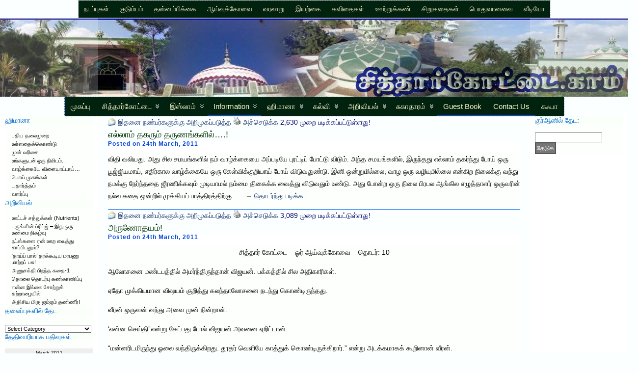

--- FILE ---
content_type: text/html; charset=UTF-8
request_url: https://chittarkottai.com/wp/2011/03/24/
body_size: 23000
content:
<!DOCTYPE html PUBLIC "-//W3C//DTD XHTML 1.0 Transitional//EN" "http://www.w3.org/TR/xhtml1/DTD/xhtml1-transitional.dtd">
<html xmlns="http://www.w3.org/1999/xhtml" lang="en-US">
<head>
<meta http-equiv="Content-Type" content="text/html; charset=UTF-8" />
<title>2011  March  24 &#171; சித்தார்கோட்டை பல்சுவை பக்கங்கள்</title>
<link rel="shortcut icon" href="https://chittarkottai.com/wp/wp-content/themes/atahualpa/images/favicon/ck.ico" />
<link rel="profile" href="http://gmpg.org/xfn/11" />
<link rel="pingback" href="https://chittarkottai.com/wp/xmlrpc.php" />
<meta name='robots' content='max-image-preview:large' />

            <script data-no-defer="1" data-ezscrex="false" data-cfasync="false" data-pagespeed-no-defer data-cookieconsent="ignore">
                var ctPublicFunctions = {"_ajax_nonce":"5d49f018ff","_rest_nonce":"efc629f949","_ajax_url":"\/wp\/wp-admin\/admin-ajax.php","_rest_url":"https:\/\/chittarkottai.com\/wp\/wp-json\/","data__cookies_type":"native","data__ajax_type":"rest","text__wait_for_decoding":"Decoding the contact data, let us a few seconds to finish. Anti-Spam by CleanTalk","cookiePrefix":"","wprocket_detected":false,"host_url":"chittarkottai.com"}
            </script>
        
            <script data-no-defer="1" data-ezscrex="false" data-cfasync="false" data-pagespeed-no-defer data-cookieconsent="ignore">
                var ctPublic = {"_ajax_nonce":"5d49f018ff","settings__forms__check_internal":"1","settings__forms__check_external":"1","settings__forms__search_test":1,"settings__data__bot_detector_enabled":0,"blog_home":"https:\/\/chittarkottai.com\/wp\/","pixel__setting":"0","pixel__enabled":false,"pixel__url":null,"data__email_check_before_post":1,"data__email_check_exist_post":0,"data__cookies_type":"native","data__key_is_ok":true,"data__visible_fields_required":true,"wl_brandname":"Anti-Spam by CleanTalk","wl_brandname_short":"CleanTalk","ct_checkjs_key":1058265331,"emailEncoderPassKey":"cebc7538a5abbd18d6e45db5b90b1d0e","bot_detector_forms_excluded":"W10=","advancedCacheExists":false,"varnishCacheExists":false,"wc_ajax_add_to_cart":false}
            </script>
        <link rel="alternate" type="application/rss+xml" title="சித்தார்கோட்டை பல்சுவை பக்கங்கள் &raquo; Feed" href="https://chittarkottai.com/wp/feed/" />
<style id='wp-img-auto-sizes-contain-inline-css' type='text/css'>
img:is([sizes=auto i],[sizes^="auto," i]){contain-intrinsic-size:3000px 1500px}
/*# sourceURL=wp-img-auto-sizes-contain-inline-css */
</style>

<style id='wp-emoji-styles-inline-css' type='text/css'>

	img.wp-smiley, img.emoji {
		display: inline !important;
		border: none !important;
		box-shadow: none !important;
		height: 1em !important;
		width: 1em !important;
		margin: 0 0.07em !important;
		vertical-align: -0.1em !important;
		background: none !important;
		padding: 0 !important;
	}
/*# sourceURL=wp-emoji-styles-inline-css */
</style>
<link rel='stylesheet' id='wp-block-library-css' href='https://chittarkottai.com/wp/wp-includes/css/dist/block-library/style.min.css?ver=6.9' type='text/css' media='all' />
<style id='global-styles-inline-css' type='text/css'>
:root{--wp--preset--aspect-ratio--square: 1;--wp--preset--aspect-ratio--4-3: 4/3;--wp--preset--aspect-ratio--3-4: 3/4;--wp--preset--aspect-ratio--3-2: 3/2;--wp--preset--aspect-ratio--2-3: 2/3;--wp--preset--aspect-ratio--16-9: 16/9;--wp--preset--aspect-ratio--9-16: 9/16;--wp--preset--color--black: #000000;--wp--preset--color--cyan-bluish-gray: #abb8c3;--wp--preset--color--white: #ffffff;--wp--preset--color--pale-pink: #f78da7;--wp--preset--color--vivid-red: #cf2e2e;--wp--preset--color--luminous-vivid-orange: #ff6900;--wp--preset--color--luminous-vivid-amber: #fcb900;--wp--preset--color--light-green-cyan: #7bdcb5;--wp--preset--color--vivid-green-cyan: #00d084;--wp--preset--color--pale-cyan-blue: #8ed1fc;--wp--preset--color--vivid-cyan-blue: #0693e3;--wp--preset--color--vivid-purple: #9b51e0;--wp--preset--gradient--vivid-cyan-blue-to-vivid-purple: linear-gradient(135deg,rgb(6,147,227) 0%,rgb(155,81,224) 100%);--wp--preset--gradient--light-green-cyan-to-vivid-green-cyan: linear-gradient(135deg,rgb(122,220,180) 0%,rgb(0,208,130) 100%);--wp--preset--gradient--luminous-vivid-amber-to-luminous-vivid-orange: linear-gradient(135deg,rgb(252,185,0) 0%,rgb(255,105,0) 100%);--wp--preset--gradient--luminous-vivid-orange-to-vivid-red: linear-gradient(135deg,rgb(255,105,0) 0%,rgb(207,46,46) 100%);--wp--preset--gradient--very-light-gray-to-cyan-bluish-gray: linear-gradient(135deg,rgb(238,238,238) 0%,rgb(169,184,195) 100%);--wp--preset--gradient--cool-to-warm-spectrum: linear-gradient(135deg,rgb(74,234,220) 0%,rgb(151,120,209) 20%,rgb(207,42,186) 40%,rgb(238,44,130) 60%,rgb(251,105,98) 80%,rgb(254,248,76) 100%);--wp--preset--gradient--blush-light-purple: linear-gradient(135deg,rgb(255,206,236) 0%,rgb(152,150,240) 100%);--wp--preset--gradient--blush-bordeaux: linear-gradient(135deg,rgb(254,205,165) 0%,rgb(254,45,45) 50%,rgb(107,0,62) 100%);--wp--preset--gradient--luminous-dusk: linear-gradient(135deg,rgb(255,203,112) 0%,rgb(199,81,192) 50%,rgb(65,88,208) 100%);--wp--preset--gradient--pale-ocean: linear-gradient(135deg,rgb(255,245,203) 0%,rgb(182,227,212) 50%,rgb(51,167,181) 100%);--wp--preset--gradient--electric-grass: linear-gradient(135deg,rgb(202,248,128) 0%,rgb(113,206,126) 100%);--wp--preset--gradient--midnight: linear-gradient(135deg,rgb(2,3,129) 0%,rgb(40,116,252) 100%);--wp--preset--font-size--small: 13px;--wp--preset--font-size--medium: 20px;--wp--preset--font-size--large: 36px;--wp--preset--font-size--x-large: 42px;--wp--preset--spacing--20: 0.44rem;--wp--preset--spacing--30: 0.67rem;--wp--preset--spacing--40: 1rem;--wp--preset--spacing--50: 1.5rem;--wp--preset--spacing--60: 2.25rem;--wp--preset--spacing--70: 3.38rem;--wp--preset--spacing--80: 5.06rem;--wp--preset--shadow--natural: 6px 6px 9px rgba(0, 0, 0, 0.2);--wp--preset--shadow--deep: 12px 12px 50px rgba(0, 0, 0, 0.4);--wp--preset--shadow--sharp: 6px 6px 0px rgba(0, 0, 0, 0.2);--wp--preset--shadow--outlined: 6px 6px 0px -3px rgb(255, 255, 255), 6px 6px rgb(0, 0, 0);--wp--preset--shadow--crisp: 6px 6px 0px rgb(0, 0, 0);}:where(.is-layout-flex){gap: 0.5em;}:where(.is-layout-grid){gap: 0.5em;}body .is-layout-flex{display: flex;}.is-layout-flex{flex-wrap: wrap;align-items: center;}.is-layout-flex > :is(*, div){margin: 0;}body .is-layout-grid{display: grid;}.is-layout-grid > :is(*, div){margin: 0;}:where(.wp-block-columns.is-layout-flex){gap: 2em;}:where(.wp-block-columns.is-layout-grid){gap: 2em;}:where(.wp-block-post-template.is-layout-flex){gap: 1.25em;}:where(.wp-block-post-template.is-layout-grid){gap: 1.25em;}.has-black-color{color: var(--wp--preset--color--black) !important;}.has-cyan-bluish-gray-color{color: var(--wp--preset--color--cyan-bluish-gray) !important;}.has-white-color{color: var(--wp--preset--color--white) !important;}.has-pale-pink-color{color: var(--wp--preset--color--pale-pink) !important;}.has-vivid-red-color{color: var(--wp--preset--color--vivid-red) !important;}.has-luminous-vivid-orange-color{color: var(--wp--preset--color--luminous-vivid-orange) !important;}.has-luminous-vivid-amber-color{color: var(--wp--preset--color--luminous-vivid-amber) !important;}.has-light-green-cyan-color{color: var(--wp--preset--color--light-green-cyan) !important;}.has-vivid-green-cyan-color{color: var(--wp--preset--color--vivid-green-cyan) !important;}.has-pale-cyan-blue-color{color: var(--wp--preset--color--pale-cyan-blue) !important;}.has-vivid-cyan-blue-color{color: var(--wp--preset--color--vivid-cyan-blue) !important;}.has-vivid-purple-color{color: var(--wp--preset--color--vivid-purple) !important;}.has-black-background-color{background-color: var(--wp--preset--color--black) !important;}.has-cyan-bluish-gray-background-color{background-color: var(--wp--preset--color--cyan-bluish-gray) !important;}.has-white-background-color{background-color: var(--wp--preset--color--white) !important;}.has-pale-pink-background-color{background-color: var(--wp--preset--color--pale-pink) !important;}.has-vivid-red-background-color{background-color: var(--wp--preset--color--vivid-red) !important;}.has-luminous-vivid-orange-background-color{background-color: var(--wp--preset--color--luminous-vivid-orange) !important;}.has-luminous-vivid-amber-background-color{background-color: var(--wp--preset--color--luminous-vivid-amber) !important;}.has-light-green-cyan-background-color{background-color: var(--wp--preset--color--light-green-cyan) !important;}.has-vivid-green-cyan-background-color{background-color: var(--wp--preset--color--vivid-green-cyan) !important;}.has-pale-cyan-blue-background-color{background-color: var(--wp--preset--color--pale-cyan-blue) !important;}.has-vivid-cyan-blue-background-color{background-color: var(--wp--preset--color--vivid-cyan-blue) !important;}.has-vivid-purple-background-color{background-color: var(--wp--preset--color--vivid-purple) !important;}.has-black-border-color{border-color: var(--wp--preset--color--black) !important;}.has-cyan-bluish-gray-border-color{border-color: var(--wp--preset--color--cyan-bluish-gray) !important;}.has-white-border-color{border-color: var(--wp--preset--color--white) !important;}.has-pale-pink-border-color{border-color: var(--wp--preset--color--pale-pink) !important;}.has-vivid-red-border-color{border-color: var(--wp--preset--color--vivid-red) !important;}.has-luminous-vivid-orange-border-color{border-color: var(--wp--preset--color--luminous-vivid-orange) !important;}.has-luminous-vivid-amber-border-color{border-color: var(--wp--preset--color--luminous-vivid-amber) !important;}.has-light-green-cyan-border-color{border-color: var(--wp--preset--color--light-green-cyan) !important;}.has-vivid-green-cyan-border-color{border-color: var(--wp--preset--color--vivid-green-cyan) !important;}.has-pale-cyan-blue-border-color{border-color: var(--wp--preset--color--pale-cyan-blue) !important;}.has-vivid-cyan-blue-border-color{border-color: var(--wp--preset--color--vivid-cyan-blue) !important;}.has-vivid-purple-border-color{border-color: var(--wp--preset--color--vivid-purple) !important;}.has-vivid-cyan-blue-to-vivid-purple-gradient-background{background: var(--wp--preset--gradient--vivid-cyan-blue-to-vivid-purple) !important;}.has-light-green-cyan-to-vivid-green-cyan-gradient-background{background: var(--wp--preset--gradient--light-green-cyan-to-vivid-green-cyan) !important;}.has-luminous-vivid-amber-to-luminous-vivid-orange-gradient-background{background: var(--wp--preset--gradient--luminous-vivid-amber-to-luminous-vivid-orange) !important;}.has-luminous-vivid-orange-to-vivid-red-gradient-background{background: var(--wp--preset--gradient--luminous-vivid-orange-to-vivid-red) !important;}.has-very-light-gray-to-cyan-bluish-gray-gradient-background{background: var(--wp--preset--gradient--very-light-gray-to-cyan-bluish-gray) !important;}.has-cool-to-warm-spectrum-gradient-background{background: var(--wp--preset--gradient--cool-to-warm-spectrum) !important;}.has-blush-light-purple-gradient-background{background: var(--wp--preset--gradient--blush-light-purple) !important;}.has-blush-bordeaux-gradient-background{background: var(--wp--preset--gradient--blush-bordeaux) !important;}.has-luminous-dusk-gradient-background{background: var(--wp--preset--gradient--luminous-dusk) !important;}.has-pale-ocean-gradient-background{background: var(--wp--preset--gradient--pale-ocean) !important;}.has-electric-grass-gradient-background{background: var(--wp--preset--gradient--electric-grass) !important;}.has-midnight-gradient-background{background: var(--wp--preset--gradient--midnight) !important;}.has-small-font-size{font-size: var(--wp--preset--font-size--small) !important;}.has-medium-font-size{font-size: var(--wp--preset--font-size--medium) !important;}.has-large-font-size{font-size: var(--wp--preset--font-size--large) !important;}.has-x-large-font-size{font-size: var(--wp--preset--font-size--x-large) !important;}
/*# sourceURL=global-styles-inline-css */
</style>

<style id='classic-theme-styles-inline-css' type='text/css'>
/*! This file is auto-generated */
.wp-block-button__link{color:#fff;background-color:#32373c;border-radius:9999px;box-shadow:none;text-decoration:none;padding:calc(.667em + 2px) calc(1.333em + 2px);font-size:1.125em}.wp-block-file__button{background:#32373c;color:#fff;text-decoration:none}
/*# sourceURL=/wp-includes/css/classic-themes.min.css */
</style>
<link rel='stylesheet' id='ct_public_css-css' href='https://chittarkottai.com/wp/wp-content/plugins/cleantalk-spam-protect/css/cleantalk-public.min.css?ver=6.45.2' type='text/css' media='all' />
<link rel='stylesheet' id='ct_email_decoder_css-css' href='https://chittarkottai.com/wp/wp-content/plugins/cleantalk-spam-protect/css/cleantalk-email-decoder.min.css?ver=6.45.2' type='text/css' media='all' />
<link rel='stylesheet' id='hsa-front-css' href='https://chittarkottai.com/wp/wp-content/plugins/horizontal-scrolling-announcement/css/hsa_front.css?ver=6.9' type='text/css' media='all' />
<link rel='stylesheet' id='st-widget-css' href='https://chittarkottai.com/wp/wp-content/plugins/share-this/css/style.css?ver=6.9' type='text/css' media='all' />
<link rel='stylesheet' id='wp-email-css' href='https://chittarkottai.com/wp/wp-content/plugins/wp-email/email-css.css?ver=2.69.0' type='text/css' media='all' />
<link rel='stylesheet' id='better-related-frontend-css' href='https://chittarkottai.com/wp/wp-content/plugins/better-related/css/better-related.css?ver=0.3.5' type='text/css' media='all' />
<script type="text/javascript" data-pagespeed-no-defer src="https://chittarkottai.com/wp/wp-content/plugins/cleantalk-spam-protect/js/apbct-public-bundle.min.js?ver=6.45.2" id="ct_public_functions-js"></script>
<script type="text/javascript" src="https://chittarkottai.com/wp/wp-content/plugins/image-vertical-reel-scroll-slideshow/image-vertical-reel-scroll-slideshow.js?ver=6.9" id="image-vertical-reel-scroll-slideshow-js"></script>
<script type="text/javascript" src="https://chittarkottai.com/wp/wp-includes/js/jquery/jquery.min.js?ver=3.7.1" id="jquery-core-js"></script>
<script type="text/javascript" src="https://chittarkottai.com/wp/wp-includes/js/jquery/jquery-migrate.min.js?ver=3.4.1" id="jquery-migrate-js"></script>
<script type="text/javascript" src="https://chittarkottai.com/wp/wp-content/themes/atahualpa/js/DD_roundies.js?ver=0.0.2a" id="ddroundies-js"></script>
<link rel="https://api.w.org/" href="https://chittarkottai.com/wp/wp-json/" /><link rel="EditURI" type="application/rsd+xml" title="RSD" href="https://chittarkottai.com/wp/xmlrpc.php?rsd" />
<script charset="utf-8" type="text/javascript">var switchTo5x=true;</script>
<script charset="utf-8" type="text/javascript" src="http://w.sharethis.com/button/buttons.js"></script>
<script charset="utf-8" type="text/javascript">stLight.options({"publisher":"a66fba7d-4d5c-43a0-9ece-60585143117f"});var st_type="wordpress4.4";</script>
<link rel="stylesheet" href="https://chittarkottai.com/wp/wp-content/plugins/wp-page-numbers/classic/wp-page-numbers.css" type="text/css" media="screen" /><style type="text/css">body{text-align:center;margin:0;padding:0;font-family:calibri,arial,sans-serif;font-size:14px;line-height:1.8;color:#000000;background:#FCFFFF}a:link,a:visited,a:active{color:#12306A;font-weight:normal;text-decoration:none;}a:hover{color:#022043;font-weight:normal;text-decoration:underline}ul,ol,dl,p,h1,h2,h3,h4,h5,h6{margin-top:10px;margin-bottom:10px;padding-top:0;padding-bottom:0;}ul ul,ul ol,ol ul,ol ol{margin-top:0;margin-bottom:0}code,pre{font-family:"Courier New",Courier,monospace;font-size:1em}pre{overflow:auto;word-wrap:normal;padding-bottom:1.5em;overflow-y:hidden;width:99%}abbr[title],acronym[title]{border-bottom:1px dotted}hr{display:block;height:2px;border:none;margin:0.5em auto;color:#cccccc;background-color:#cccccc}table{font-size:1em;}div.post,ul.commentlist li,ol.commentlist li{word-wrap:break-word;}pre,.wp_syntax{word-wrap:normal;}div#wrapper{text-align:center;margin-left:auto;margin-right:auto;display:block;width:100%}div#container{position:relative;width:auto;margin-left:auto;margin-right:auto;text-align:left;display:block}table#layout{font-size:100%;width:100%;table-layout:fixed}.colone{width:200px}.colone-inner{width:200px}.coltwo{width:100% }.colthree-inner{width:200px}.colthree{width:200px}div#header.full-width{width:100%}div#header,td#header{width:auto;padding:0}table#logoarea,table#logoarea tr,table#logoarea td{margin:0;padding:0;background:none;border:0}table#logoarea{width:100%;border-spacing:0px;border:solid 0px}img.logo{display:block;margin:0 0px 0 0}td.logoarea-logo{width:1%}h1.blogtitle,h2.blogtitle{ display:block;margin:10;padding:10;letter-spacing:1px;line-height:1.0em;font-family:tahoma,arial,sans-serif;font-size:240%;font-smooth:always}h1.blogtitle a:link,h1.blogtitle a:visited,h1.blogtitle a:active,h2.blogtitle a:link,h2.blogtitle a:visited,h2.blogtitle a:active{ text-decoration:none;color:#FFFFFF;font-weight:normal;font-smooth:always}h1.blogtitle a:hover,h2.blogtitle a:hover{ text-decoration:none;color:#FFFFFF;font-weight:normal}p.tagline{margin:0;padding:0;font-size:1.2em;font-weight:bold;color:022210}td.feed-icons{white-space:nowrap;}div.rss-box{height:1%;display:block;padding:10px 0 10px 10px;margin:0;width:280px}a.comments-icon{height:22px;line-height:22px;margin:0 5px 0 5px;padding-left:22px;display:block;text-decoration:none;float:right;white-space:nowrap}a.comments-icon:link,a.comments-icon:active,a.comments-icon:visited{background:transparent url(https://chittarkottai.com/wp/wp-content/themes/atahualpa/images/comment-gray.png) no-repeat scroll center left}a.comments-icon:hover{background:transparent url(https://chittarkottai.com/wp/wp-content/themes/atahualpa/images/comment.png) no-repeat scroll center left}a.posts-icon{height:22px;line-height:22px;margin:0 5px 0 0;padding-left:20px;display:block;text-decoration:none;float:right;white-space:nowrap}a.posts-icon:link,a.posts-icon:active,a.posts-icon:visited{background:transparent url(https://chittarkottai.com/wp/wp-content/themes/atahualpa/images/rss-gray.png) no-repeat scroll center left}a.posts-icon:hover{background:transparent url(https://chittarkottai.com/wp/wp-content/themes/atahualpa/images/rss.png) no-repeat scroll center left}a.email-icon{height:22px;line-height:22px;margin:0 5px 0 5px;padding-left:24px;display:block;text-decoration:none;float:right;white-space:nowrap}a.email-icon:link,a.email-icon:active,a.email-icon:visited{background:transparent url(https://chittarkottai.com/wp/wp-content/themes/atahualpa/images/email-gray.png) no-repeat scroll center left}a.email-icon:hover{background:transparent url(https://chittarkottai.com/wp/wp-content/themes/atahualpa/images/email.png) no-repeat scroll center left}td.search-box{height:1%}div.searchbox{height:35px;border:1px dashed #cccccc;border-bottom:0;width:200px;margin:0;padding:0}div.searchbox-form{margin:5px 10px 5px 10px}div.horbar1,div.horbar2{font-size:1px;clear:both;display:block;position:relative;padding:0;margin:0}div.horbar1{background:#022210}div.horbar2{background:#022210}div.header-image-container-pre{position:relative;margin:0;padding:0;height:160px;}div.header-image-container{position:relative;margin:0;padding:0;height:160px;}div.codeoverlay{position:absolute;top:0;left:0;width:100%;height:100%}div.opacityleft{position:absolute;z-index:2;top:0;left:0;background-color:#FFFFFF;height:160px;width:200px;filter:alpha(opacity=20);opacity:.20}div.opacityright{position:absolute;z-index:2;top:0;right:0;background-color:#FFFFFF;height:160px;width:200px;filter:alpha(opacity=20);opacity:.20}a.divclick:link,a.divclick:visited,a.divclick:active,a.divclick:hover{width:100%;height:100%;display:block;text-decoration:none}td#left{vertical-align:top;border:1px #233831;padding:0 10px;background:#ffffff}td#left-inner{vertical-align:top;padding:0 10px}td#right{vertical-align:top;border:1px #233831;padding:0 10px;background:#ffffff}td#right-inner{vertical-align:top;padding:0 10px}td#middle{vertical-align:top;width:100%;padding:0 20px 30px 20px;color:#0066CC}div#footer.full-width{width:100%}div#footer,td#footer{width:auto;padding:10px;border-top:solid 4px #fafafa;text-align:center;color:#003366;font-size:11px;background:#e0e0e0}div#footer a:link,div#footer a:visited,div#footer a:active,td#footer a:link,td#footer a:visited,td#footer a:active{text-decoration:none;color:#003366;font-weight:normal}div#footer a:hover,td#footer a:hover{color:#ff0000;font-weight:normal}div.widget{display:block;width:auto;font-size:11px;line-height:1.2;padding:7px 0 7px 1;background:#FcFFFc}div.widget-title{display:block;width:auto;background:#FaFFFa}div.widget-title h3,td#left h3.tw-widgettitle,td#right h3.tw-widgettitle,td#left ul.tw-nav-list,td#right ul.tw-nav-list{padding:0;margin:0;font-size:1.3em;font-weight:normal;color:#0066cc;margin-bottom:15px;letter-spacing:0px}div.widget ul,div.textwidget{display:block;width:auto}div.widget select{width:98%;margin-top:5px;font-size:11px;}div.widget ul{list-style-type:none;margin:0;padding:0;width:auto}div.widget ul li{display:block;margin:2px 0 2px 0px;padding:0 0 0 0px;border-left:solid 0px #CCCCCC}div.widget ul li:hover,div.widget ul li.sfhover{display:block;width:auto;border-left:solid 0px #000000;}div.widget ul li ul li{margin:2px 0 2px 5px;padding:0 0 0 0px;border-left:solid 0px #CCCCCC;}div.widget ul li ul li:hover,div.widget ul li ul li.sfhover{border-left:solid 0px #000000;}div.widget ul li ul li ul li{margin:2px 0 2px 5px;padding:0 0 0 0px;border-left:solid 0px #CCCCCC;}div.widget ul li ul li ul li:hover,div.widget ul li ul li ul li.sfhover{border-left:solid 0px #000000;}div.widget a:link,div.widget a:visited,div.widget a:active,div.widget td a:link,div.widget td a:visited,div.widget td a:active,div.widget ul li a:link,div.widget ul li a:visited,div.widget ul li a:active{text-decoration:none;font-weight:normal;color:#000503;font-weight:normal;}div.widget ul li ul li a:link,div.widget ul li ul li a:visited,div.widget ul li ul li a:active{color:#0C011A;font-weight:normal;}div.widget ul li ul li ul li a:link,div.widget ul li ul li ul li a:visited,div.widget ul li ul li ul li a:active{color:#365DA0;font-weight:normal;}div.widget a:hover,div.widget ul li a:hover{color:#370796;}div.widget ul li ul li a:hover{color:#040985;}div.widget ul li ul li ul li a:hover{color:#365DA0;}div.widget ul li a:link,div.widget ul li a:visited,div.widget ul li a:active,div.widget ul li a:hover{display:inline}* html div.widget ul li a:link,* html div.widget ul li a:visited,* html div.widget ul li a:active,* html div.widget ul li a:hover{height:1%; } div.widget_nav_menu ul li,div.widget_pages ul li,div.widget_categories ul li{border-left:0 !important;padding:0 !important}div.widget_nav_menu ul li a:link,div.widget_nav_menu ul li a:visited,div.widget_nav_menu ul li a:active,div.widget_pages ul li a:link,div.widget_pages ul li a:visited,div.widget_pages ul li a:active,div.widget_categories ul li a:link,div.widget_categories ul li a:visited,div.widget_categories ul li a:active{padding:0 0 0 0px;border-left:solid 0px #CCCCCC}div.widget_nav_menu ul li a:hover,div.widget_pages ul li a:hover,div.widget_categories ul li a:hover{border-left:solid 0px #000000;}div.widget_nav_menu ul li ul li a:link,div.widget_nav_menu ul li ul li a:visited,div.widget_nav_menu ul li ul li a:active,div.widget_pages ul li ul li a:link,div.widget_pages ul li ul li a:visited,div.widget_pages ul li ul li a:active,div.widget_categories ul li ul li a:link,div.widget_categories ul li ul li a:visited,div.widget_categories ul li ul li a:active{padding:0 0 0 0px;border-left:solid 0px #CCCCCC}div.widget_nav_menu ul li ul li a:hover,div.widget_pages ul li ul li a:hover,div.widget_categories ul li ul li a:hover{border-left:solid 0px #000000;}div.widget_nav_menu ul li ul li ul li a:link,div.widget_nav_menu ul li ul li ul li a:visited,div.widget_nav_menu ul li ul li ul li a:active,div.widget_pages ul li ul li ul li a:link,div.widget_pages ul li ul li ul li a:visited,div.widget_pages ul li ul li ul li a:active,div.widget_categories ul li ul li ul li a:link,div.widget_categories ul li ul li ul li a:visited,div.widget_categories ul li ul li ul li a:active{padding:0 0 0 0px;border-left:solid 0px #CCCCCC}div.widget_nav_menu ul li ul li ul li a:hover,div.widget_pages ul li ul li ul li a:hover,div.widget_categories ul li ul li ul li a:hover{border-left:solid 0px #000000;}div.widget_nav_menu ul li a:link,div.widget_nav_menu ul li a:active,div.widget_nav_menu ul li a:visited,div.widget_nav_menu ul li a:hover,div.widget_pages ul li a:link,div.widget_pages ul li a:active,div.widget_pages ul li a:visited,div.widget_pages ul li a:hover{display:block !important}div.widget_categories ul li a:link,div.widget_categories ul li a:active,div.widget_categories ul li a:visited,div.widget_categories ul li a:hover{display:inline !important}table.subscribe{width:100%}table.subscribe td.email-text{padding:0 0 5px 0;vertical-align:top}table.subscribe td.email-field{padding:0;width:100%}table.subscribe td.email-button{padding:0 0 0 5px}table.subscribe td.post-text{padding:7px 0 0 0;vertical-align:top}table.subscribe td.comment-text{padding:7px 0 0 0;vertical-align:top}div.post,div.page{display:block;margin:0 0 0 0;padding:0px 0 0px 0;background:#ffffff;border-bottom:solid 1px #0066ff}div.sticky{background:#eee url('<?php bloginfo('template_directory');?>/images/sticky.gif') 99% 5% no-repeat;padding:10px}div.post-kicker{margin:0 0 0px 0}div.post-kicker a:link,div.post-kicker a:visited,div.post-kicker a:active{color:#999;text-decoration:none;text-transform:uppercase;letter-spacing:1px}div.post-kicker a:hover{color:#cc0000}div.post-headline{color:#0000ee;background:#fcffff}div.post-headline h1,div.post-headline h2{ margin:0; padding:0;padding:0;margin:0;font-size:1.3em;line-height:1.4;font-weight:normal;color:0000ee}div.post-headline h2 a:link,div.post-headline h2 a:visited,div.post-headline h2 a:active,div.post-headline h1 a:link,div.post-headline h1 a:visited,div.post-headline h1 a:active{font-weight:normal;color:#003300}div.post-headline h2 a:hover,div.post-headline h1 a:hover{color:#330000;text-decoration:none}div.post-byline{margin:1px 0 1px 0;color:#0044dd;letter-spacing:1px;line-height:0.9;font-face:Calibri;font-weight:bold;font-size:12px}div.post-byline a:link,div.post-byline a:visited,div.post-byline a:active{}div.post-byline a:hover{}div.post-bodycopy{background:#FcFFFc;font-face:Calibri;color:#000000}div.post-bodycopy p{margin:1em 0;padding:0;display:block}div.post-pagination{}div.post-footer{clear:both;display:block;color:#999;text-transform:uppercase;letter-spacing:2px;font-size:10px;background:#22DC55}div.post-footer a:link,div.post-footer a:visited,div.post-footer a:active{color:#999;font-weight:normal;text-decoration:none}div.post-footer a:hover{color:#330000;font-weight:normal;text-decoration:underline}div.post-kicker img,div.post-byline img,div.post-footer img{border:0;padding:0;margin:0 0 -1px 0;background:none}span.post-ratings{display:inline-block;width:auto;white-space:nowrap}div.navigation-top{padding:2px ;background:#fff;border-bottom:solid 2px #fafafa;margin-bottom:5px;font-size:11px}div.navigation-middle{padding:5px;background:#fff;margin:5px 0;font-size:11px}div.navigation-bottom{padding:2px;background:#fff;border-top:solid 2px #fafafa;margin:5px 0;font-size:11px}div.navigation-comments-above{padding:10px;margin:5px 0;border-bottom:solid 5px #fafafa}div.navigation-comments-below{padding:10px;margin:5px 0;border-bottom:solid 5px #fafafa}div.older{float:left;width:48%;text-align:left;margin:0;padding:0}div.newer{float:right;width:48%;text-align:right;margin:0;padding:0;}div.older-home{float:left;width:44%;text-align:left;margin:0;padding:0}div.newer-home{float:right;width:44%;text-align:right;margin:0;padding:0;}div.home{float:left;width:8%;text-align:center;margin:0;padding:0}form,.feedburner-email-form{margin:0;padding:0;}fieldset{border:1px solid #cccccc;width:auto;padding:0.35em 0.625em 0.75em;display:block;}legend{color:#000000;background:#f4f4f4;border:1px solid #cccccc;padding:2px 6px;margin-bottom:15px;}form p{margin:5px 0 0 0;padding:0;}div.xhtml-tags p{margin:0}label{margin-right:0.5em;font-family:arial;cursor:pointer;}input.text,input.textbox,input.password,input.file,input.TextField,textarea{padding:3px;color:#000000;border:solid 3px #eee;font-family:calibri,arial,sans-serif}textarea{width:96%;}input.inputblur{color:#777777;width:95%}input.inputfocus{color:#000000;width:95%}input.highlight,textarea.highlight{background:#e8eff7;border-color:#37699f}.button,.Button,input[type=submit]{padding:0 2px;height:24px;line-height:16px;background-color:#777777;color:#ffffff;border:solid 2px #555555}input.buttonhover{padding:0 2px;cursor:pointer;background-color:#6b9c6b;color:#ffffff;border:solid 2px #496d49}form#commentform input#submit{ padding:0 .25em; overflow:visible}form#commentform input#submit[class]{width:auto}form#commentform input#submit{padding:4px 10px 4px 10px;font-size:1.2em;line-height:1.5em;height:36px}table.searchform{width:100%}table.searchform td.searchfield{padding:0;width:100%}table.searchform td.searchbutton{padding:0 0 0 5px}table.searchform td.searchbutton input{padding:0 0 0 5px}blockquote{height:1%;display:block;clear:both;color:#555555;padding:1em 1em;background:#f4f4f4;border:solid 1px #e1e1e1}blockquote blockquote{height:1%;display:block;clear:both;color:#444444;padding:1em 1em;background:#e1e1e1;border:solid 1px #d3d3d3}div.post table{border-collapse:collapse;margin:10px 0}div.post table caption{width:auto;margin:0 auto;background:#eeeeee;border:#999999;padding:4px 8px;color:#666666}div.post table th{background:#888888;color:#ffffff;font-weight:bold;font-size:90%;padding:4px 8px;border:solid 1px #ffffff;text-align:left}div.post table td{padding:4px 8px;background-color:#ffffff;border-bottom:1px solid #dddddd;text-align:left}div.post table tfoot td{}div.post table tr.alt td{background:#f4f4f4}div.post table tr.over td{background:#e2e2e2}#calendar_wrap{padding:0;border:none}table#wp-calendar{width:100%;font-size:90%;border-collapse:collapse;background-color:#ffffff;margin:0 auto}table#wp-calendar caption{width:auto;background:#eeeeee;border:none;padding:3px;margin:0 auto;font-size:1em}table#wp-calendar th{border:solid 1px #eeeeee;background-color:#999999;color:#ffffff;font-weight:bold;padding:2px;text-align:center}table#wp-calendar td{padding:0;line-height:18px;background-color:#ffffff;border:1px solid #dddddd;text-align:center}table#wp-calendar tfoot td{border:solid 1px #eeeeee;background-color:#eeeeee}table#wp-calendar td a{display:block;background-color:#eeeeee;width:100%;height:100%;padding:0}div#respond{margin:7px 0;padding:30px 20px;background:#fff}p.thesetags{margin:10px 0}h3.reply,h3#reply-title{margin:0;padding:0 0 10px 0}ol.commentlist{margin:15px 0 25px 0;list-style-type:none;padding:0;display:block;border-top:dotted 1px #cccccc}ol.commentlist li{padding:15px 10px;display:block;height:1%;margin:0;background-color:#FFFFFF;border-bottom:dotted 1px #cccccc}ol.commentlist li.alt{display:block;height:1%;background-color:#EEEEEE;border-bottom:dotted 1px #cccccc}ol.commentlist li.authorcomment{display:block;height:1%;background-color:#FFECEC}ol.commentlist span.authorname{font-weight:bold;font-size:110%}ol.commentlist span.commentdate{color:#666666;font-size:90%;margin-bottom:5px;display:block}ol.commentlist span.editcomment{display:block}ol.commentlist li p{margin:2px 0 5px 0}div.comment-number{float:right;font-size:2em;line-height:2em;font-family:georgia,serif;font-weight:bold;color:#ddd;margin:-10px 0 0 0;position:relative;height:1%}div.comment-number a:link,div.comment-number a:visited,div.comment-number a:active{color:#ccc}textarea#comment{width:98%;margin:10px 0;display:block}ul.commentlist{margin:15px 0 15px 0;list-style-type:none;padding:0;display:block;border-top:dotted 1px #cccccc}ul.commentlist ul{margin:0;border:none;list-style-type:none;padding:0}ul.commentlist li{padding:0; margin:0;display:block;clear:both;height:1%;}ul.commentlist ul.children li{ margin-left:30px}ul.commentlist div.comment-container{padding:10px;margin:0}ul.children div.comment-container{background-color:transparent;border:dotted 1px #ccc;padding:10px;margin:0 10px 8px 0; border-radius:5px}ul.children div.bypostauthor{}ul.commentlist li.thread-even{background-color:#FFFFFF;border-bottom:dotted 1px #cccccc}ul.commentlist li.thread-odd{background-color:#EEEEEE;border-bottom:dotted 1px #cccccc}ul.commentlist span.authorname{font-size:110%}div.comment-meta a:link,div.comment-meta a:visited,div.comment-meta a:active,div.comment-meta a:hover{font-weight:normal}div#cancel-comment-reply{margin:-5px 0 10px 0}div.comment-number{float:right;font-size:2em;line-height:2em;font-family:georgia,serif;font-weight:bold;color:#ddd;margin:-10px 0 0 0;position:relative;height:1%}div.comment-number a:link,div.comment-number a:visited,div.comment-number a:active{color:#ccc}.page-numbers{padding:2px 6px;border:solid 1px #000000;border-radius:6px}span.current{background:#ddd}a.prev,a.next{border:none}a.page-numbers:link,a.page-numbers:visited,a.page-numbers:active{text-decoration:none;color:#12306A;border-color:#12306A}a.page-numbers:hover{text-decoration:none;color:#022043;border-color:#022043}div.xhtml-tags{display:none}abbr em{border:none !important;border-top:dashed 1px #aaa !important;display:inline-block !important;background:url(https://chittarkottai.com/wp/wp-content/themes/atahualpa/images/commentluv.gif) 0% 90% no-repeat;margin-top:8px;padding:5px 5px 2px 20px !important;font-style:normal}p.subscribe-to-comments{margin-bottom:10px}div#gsHeader{display:none;}div.g2_column{margin:0 !important;width:100% !important;font-size:1.2em}div#gsNavBar{border-top-width:0 !important}p.giDescription{font-size:1.2em;line-height:1 !important}p.giTitle{margin:0.3em 0 !important;font-size:1em;font-weight:normal;color:#666}div#wp-email img{border:0;padding:0}div#wp-email input,div#wp-email textarea{margin-top:5px;margin-bottom:2px}div#wp-email p{margin-bottom:10px}input#wp-email-submit{ padding:0; font-size:30px; height:50px; line-height:50px; overflow:visible;}img.WP-EmailIcon{ vertical-align:text-bottom !important}.tw-accordion .tw-widgettitle,.tw-accordion .tw-widgettitle:hover,.tw-accordion .tw-hovered,.tw-accordion .selected,.tw-accordion .selected:hover{ background:transparent !important; background-image:none !important}.tw-accordion .tw-widgettitle span{ padding-left:0 !important}.tw-accordion h3.tw-widgettitle{border-bottom:solid 1px #ccc}.tw-accordion h3.selected{border-bottom:none}td#left .without_title,td#right .without_title{ margin-top:0;margin-bottom:0}ul.tw-nav-list{border-bottom:solid 1px #999;display:block;margin-bottom:5px !important}td#left ul.tw-nav-list li,td#right ul.tw-nav-list li{padding:0 0 1px 0;margin:0 0 -1px 5px; border:solid 1px #ccc;border-bottom:none;border-radius:5px;border-bottom-right-radius:0;border-bottom-left-radius:0;background:#eee}td#left ul.tw-nav-list li.ui-tabs-selected,td#right ul.tw-nav-list li.ui-tabs-selected{ background:none;border:solid 1px #999;border-bottom:solid 1px #fff !important}ul.tw-nav-list li a:link,ul.tw-nav-list li a:visited,ul.tw-nav-list li a:active,ul.tw-nav-list li a:hover{padding:0 8px !important;background:none;border-left:none !important;outline:none}td#left ul.tw-nav-list li.ui-tabs-selected a,td#left li.ui-tabs-selected a:hover,td#right ul.tw-nav-list li.ui-tabs-selected a,td#right li.ui-tabs-selected a:hover{ color:#000000; text-decoration:none;font-weight:bold;background:none !important;outline:none}td#left .ui-tabs-panel,td#right .ui-tabs-panel{ margin:0; padding:0}img{border:0}#dbem-location-map img{ background:none !important}.post img{padding:5px;border:solid 1px #dddddd;background-color:#f3f3f3;-moz-border-radius:3px;-khtml-border-radius:3px;-webkit-border-radius:3px;border-radius:3px}.post img.size-full{max-width:96%;width:auto;margin:5px 0 5px 0}div.post img[class~=size-full]{height:auto;}.post img.alignleft{float:left;margin:10px 10px 5px 0;}.post img.alignright{float:right;margin:10px 0 5px 10px;}.post img.aligncenter{display:block;margin:10px auto}.aligncenter,div.aligncenter{ display:block; margin-left:auto; margin-right:auto}.alignleft,div.alignleft{float:left;margin:10px 10px 5px 0}.alignright,div.alignright{ float:right; margin:10px 0 5px 10px}div.archives-page img{border:0;padding:0;background:none;margin-bottom:0;vertical-align:-10%}.wp-caption{max-width:96%;width:auto 100%;height:auto;display:block;border:1px solid #dddddd;text-align:center;background-color:#f3f3f3;padding-top:4px;margin:10px 0 0 0;-moz-border-radius:3px;-khtml-border-radius:3px;-webkit-border-radius:3px;border-radius:3px}* html .wp-caption{height:100%;}.wp-caption img{ margin:0 !important; padding:0 !important; border:0 none !important}.wp-caption-text,.wp-caption p.wp-caption-text{font-size:0.8em;line-height:13px;padding:2px 4px 5px;margin:0;color:#666666}img.wp-post-image{float:left;border:0;padding:0;background:none;margin:0 10px 5px 0}img.wp-smiley{ float:none;border:none !important;margin:0 1px -1px 1px;padding:0 !important;background:none !important}img.avatar{float:left;display:block;margin:0 15px 15px 0}#comment_quicktags{text-align:left;padding:10px 0 2px 0;display:block}#comment_quicktags input.ed_button{background:#f4f4f4;border:2px solid #cccccc;color:#444444;margin:2px 4px 2px 0;width:auto;padding:0 4px;height:24px;line-height:16px}#comment_quicktags input.ed_button_hover{background:#dddddd;border:2px solid #666666;color:#000000;margin:2px 4px 2px 0;width:auto;padding:0 4px;height:24px;line-height:16px;cursor:pointer}#comment_quicktags #ed_strong{font-weight:bold}#comment_quicktags #ed_em{font-style:italic}@media print{body{background:white;color:black;margin:0;font-size:10pt !important;font-family:arial,sans-serif;}div.post-footer{line-height:normal !important;color:#555 !important;font-size:9pt !important}a:link,a:visited,a:active,a:hover{text-decoration:underline !important;color:#000}h2{color:#000;font-size:14pt !important;font-weight:normal !important}h3{color:#000;font-size:12pt !important;}#header,#footer,.colone,.colone-inner,.colthree-inner,.colthree,.navigation,.navigation-top,.navigation-middle,.navigation-bottom,.wp-pagenavi-navigation,#comment,#respond,.remove-for-print{display:none}td#left,td#right,td#left-inner,td#right-inner{width:0;display:none}td#middle{width:100% !important;display:block}*:lang(en) td#left{ display:none}*:lang(en) td#right{ display:none}*:lang(en) td#left-inner{ display:none}*:lang(en) td#right-inner{ display:none}td#left:empty{ display:none}td#right:empty{ display:none}td#left-inner:empty{ display:none}td#right-inner:empty{ display:none}}ul.rMenu,ul.rMenu ul,ul.rMenu li,ul.rMenu a{display:block;margin:0;padding:0}ul.rMenu,ul.rMenu li,ul.rMenu ul{list-style:none}ul.rMenu ul{display:none}ul.rMenu li{position:relative;z-index:1}ul.rMenu li:hover{z-index:999}ul.rMenu li:hover > ul{display:block;position:absolute}ul.rMenu li:hover{background-position:0 0} ul.rMenu-hor li{float:left;width:auto}ul.rMenu-hRight li{float:right}ul.sub-menu li,ul.rMenu-ver li{float:none}div#menu1 ul.sub-menu,div#menu1 ul.sub-menu ul,div#menu1 ul.rMenu-ver,div#menu1 ul.rMenu-ver ul{width:12.5em}div#menu2 ul.sub-menu,div#menu2 ul.sub-menu ul,div#menu2 ul.rMenu-ver,div#menu2 ul.rMenu-ver ul{width:11em}ul.rMenu-wide{width:100%}ul.rMenu-vRight{float:right}ul.rMenu-lFloat{float:left}ul.rMenu-noFloat{float:none}div.rMenu-center ul.rMenu{float:left;position:relative;left:50%}div.rMenu-center ul.rMenu li{position:relative;left:-50%}div.rMenu-center ul.rMenu li li{left:auto}ul.rMenu-hor ul{top:auto;right:auto;left:auto;margin-top:-1px}ul.rMenu-hor ul ul{margin-top:0;margin-left:0px}ul.sub-menu ul,ul.rMenu-ver ul{left:100%;right:auto;top:auto;top:0}ul.rMenu-vRight ul,ul.rMenu-hRight ul.sub-menu ul,ul.rMenu-hRight ul.rMenu-ver ul{left:-100%;right:auto;top:auto}ul.rMenu-hRight ul{left:auto;right:0;top:auto;margin-top:-1px}div#menu1 ul.rMenu{background:#022210;border:solid 2px #022210}div#menu2 ul.rMenu{background:#022210;border:solid 1px #022210}div#menu1 ul.rMenu li a{border:solid 2px #022210}div#menu2 ul.rMenu li a{border:solid 1px #022210}ul.rMenu-hor li{margin-bottom:-1px;margin-top:-1px;margin-left:-1px}ul#rmenu li{}ul#rmenu li ul li{}ul.rMenu-hor{padding-left:1px }ul.sub-menu li,ul.rMenu-ver li{margin-left:0;margin-top:-1px; }div#menu1 ul.sub-menu,div#menu1 ul.rMenu-ver{border-top:solid 2px #022210}div#menu2 ul.sub-menu,div#menu2 ul.rMenu-ver{border-top:solid 1px #022210}div#menu1 ul.rMenu li a{padding:4px 5px}div#menu2 ul.rMenu li a{padding:4px 5px}div#menu1 ul.rMenu li a:link,div#menu1 ul.rMenu li a:hover,div#menu1 ul.rMenu li a:visited,div#menu1 ul.rMenu li a:active{text-decoration:none;margin:0;color:#F8F8CA;text-transform:none;font:15px sans-serif;}div#menu2 ul.rMenu li a:link,div#menu2 ul.rMenu li a:hover,div#menu2 ul.rMenu li a:visited,div#menu2 ul.rMenu li a:active{text-decoration:none;margin:0;color:#EFE3B6;text-transform:none;font:14px sans-serif;}div#menu1 ul.rMenu li{background-color:#022210}div#menu2 ul.rMenu li{background-color:#022210}div#menu1 ul.rMenu li:hover,div#menu1 ul.rMenu li.sfhover{background:#676848}div#menu2 ul.rMenu li:hover,div#menu2 ul.rMenu li.sfhover{background:#3E0D02}div#menu1 ul.rMenu li.current-menu-item > a:link,div#menu1 ul.rMenu li.current-menu-item > a:active,div#menu1 ul.rMenu li.current-menu-item > a:hover,div#menu1 ul.rMenu li.current-menu-item > a:visited,div#menu1 ul.rMenu li.current_page_item > a:link,div#menu1 ul.rMenu li.current_page_item > a:active,div#menu1 ul.rMenu li.current_page_item > a:hover,div#menu1 ul.rMenu li.current_page_item > a:visited{background-color:#E7D430;color:#0E0E0E}div#menu1 ul.rMenu li.current-menu-item a:link,div#menu1 ul.rMenu li.current-menu-item a:active,div#menu1 ul.rMenu li.current-menu-item a:hover,div#menu1 ul.rMenu li.current-menu-item a:visited,div#menu1 ul.rMenu li.current_page_item a:link,div#menu1 ul.rMenu li.current_page_item a:active,div#menu1 ul.rMenu li.current_page_item a:hover,div#menu1 ul.rMenu li.current_page_item a:visited,div#menu1 ul.rMenu li a:hover{background-color:#E7D430;color:#0E0E0E}div#menu2 ul.rMenu li.current-menu-item > a:link,div#menu2 ul.rMenu li.current-menu-item > a:active,div#menu2 ul.rMenu li.current-menu-item > a:hover,div#menu2 ul.rMenu li.current-menu-item > a:visited,div#menu2 ul.rMenu li.current-cat > a:link,div#menu2 ul.rMenu li.current-cat > a:active,div#menu2 ul.rMenu li.current-cat > a:hover,div#menu2 ul.rMenu li.current-cat > a:visited{background-color:#F7DAAD;color:#0E0E0E}div#menu2 ul.rMenu li.current-menu-item a:link,div#menu2 ul.rMenu li.current-menu-item a:active,div#menu2 ul.rMenu li.current-menu-item a:hover,div#menu2 ul.rMenu li.current-menu-item a:visited,div#menu2 ul.rMenu li.current-cat a:link,div#menu2 ul.rMenu li.current-cat a:active,div#menu2 ul.rMenu li.current-cat a:hover,div#menu2 ul.rMenu li.current-cat a:visited,div#menu2 ul.rMenu li a:hover{background-color:#F7DAAD;color:#0E0E0E}div#menu1 ul.rMenu li.rMenu-expand a,div#menu1 ul.rMenu li.rMenu-expand li.rMenu-expand a,div#menu1 ul.rMenu li.rMenu-expand li.rMenu-expand li.rMenu-expand a,div#menu1 ul.rMenu li.rMenu-expand li.rMenu-expand li.rMenu-expand li.rMenu-expand a,div#menu1 ul.rMenu li.rMenu-expand li.rMenu-expand li.rMenu-expand li.rMenu-expand li.rMenu-expand a,div#menu1 ul.rMenu li.rMenu-expand li.rMenu-expand li.rMenu-expand li.rMenu-expand li.rMenu-expand li.rMenu-expand a,div#menu1 ul.rMenu li.rMenu-expand li.rMenu-expand li.rMenu-expand li.rMenu-expand li.rMenu-expand li.rMenu-expand li.rMenu-expand a,div#menu1 ul.rMenu li.rMenu-expand li.rMenu-expand li.rMenu-expand li.rMenu-expand li.rMenu-expand li.rMenu-expand li.rMenu-expand li.rMenu-expand a,div#menu1 ul.rMenu li.rMenu-expand li.rMenu-expand li.rMenu-expand li.rMenu-expand li.rMenu-expand li.rMenu-expand li.rMenu-expand li.rMenu-expand li.rMenu-expand a,div#menu1 ul.rMenu li.rMenu-expand li.rMenu-expand li.rMenu-expand li.rMenu-expand li.rMenu-expand li.rMenu-expand li.rMenu-expand li.rMenu-expand li.rMenu-expand li.rMenu-expand a{padding-right:15px;padding-left:5px;background-repeat:no-repeat;background-position:100% 50%;background-image:url(https://chittarkottai.com/wp/wp-content/themes/atahualpa/images/expand-right-white.gif)}div#menu2 ul.rMenu li.rMenu-expand a,div#menu2 ul.rMenu li.rMenu-expand li.rMenu-expand a,div#menu2 ul.rMenu li.rMenu-expand li.rMenu-expand li.rMenu-expand a,div#menu2 ul.rMenu li.rMenu-expand li.rMenu-expand li.rMenu-expand li.rMenu-expand a,div#menu2 ul.rMenu li.rMenu-expand li.rMenu-expand li.rMenu-expand li.rMenu-expand li.rMenu-expand a,div#menu2 ul.rMenu li.rMenu-expand li.rMenu-expand li.rMenu-expand li.rMenu-expand li.rMenu-expand li.rMenu-expand a,div#menu2 ul.rMenu li.rMenu-expand li.rMenu-expand li.rMenu-expand li.rMenu-expand li.rMenu-expand li.rMenu-expand li.rMenu-expand a,div#menu2 ul.rMenu li.rMenu-expand li.rMenu-expand li.rMenu-expand li.rMenu-expand li.rMenu-expand li.rMenu-expand li.rMenu-expand li.rMenu-expand a,div#menu2 ul.rMenu li.rMenu-expand li.rMenu-expand li.rMenu-expand li.rMenu-expand li.rMenu-expand li.rMenu-expand li.rMenu-expand li.rMenu-expand li.rMenu-expand a,div#menu2 ul.rMenu li.rMenu-expand li.rMenu-expand li.rMenu-expand li.rMenu-expand li.rMenu-expand li.rMenu-expand li.rMenu-expand li.rMenu-expand li.rMenu-expand li.rMenu-expand a{padding-right:15px;padding-left:5px;background-repeat:no-repeat;background-position:100% 50%;background-image:url(https://chittarkottai.com/wp/wp-content/themes/atahualpa/images/expand-right-white.gif)}ul.rMenu-vRight li.rMenu-expand a,ul.rMenu-vRight li.rMenu-expand li.rMenu-expand a,ul.rMenu-vRight li.rMenu-expand li.rMenu-expand li.rMenu-expand a,ul.rMenu-vRight li.rMenu-expand li.rMenu-expand li.rMenu-expand li.rMenu-expand a,ul.rMenu-vRight li.rMenu-expand li.rMenu-expand li.rMenu-expand li.rMenu-expand li.rMenu-expand a,ul.rMenu-vRight li.rMenu-expand li.rMenu-expand li.rMenu-expand li.rMenu-expand li.rMenu-expand li.rMenu-expand a,ul.rMenu-vRight li.rMenu-expand li.rMenu-expand li.rMenu-expand li.rMenu-expand li.rMenu-expand li.rMenu-expand li.rMenu-expand a,ul.rMenu-vRight li.rMenu-expand li.rMenu-expand li.rMenu-expand li.rMenu-expand li.rMenu-expand li.rMenu-expand li.rMenu-expand li.rMenu-expand a,ul.rMenu-vRight li.rMenu-expand li.rMenu-expand li.rMenu-expand li.rMenu-expand li.rMenu-expand li.rMenu-expand li.rMenu-expand li.rMenu-expand li.rMenu-expand a,ul.rMenu-vRight li.rMenu-expand li.rMenu-expand li.rMenu-expand li.rMenu-expand li.rMenu-expand li.rMenu-expand li.rMenu-expand li.rMenu-expand li.rMenu-expand li.rMenu-expand a,ul.rMenu-hRight li.rMenu-expand a,ul.rMenu-hRight li.rMenu-expand li.rMenu-expand a,ul.rMenu-hRight li.rMenu-expand li.rMenu-expand li.rMenu-expand a,ul.rMenu-hRight li.rMenu-expand li.rMenu-expand li.rMenu-expand li.rMenu-expand a,ul.rMenu-hRight li.rMenu-expand li.rMenu-expand li.rMenu-expand li.rMenu-expand li.rMenu-expand a,ul.rMenu-hRight li.rMenu-expand li.rMenu-expand li.rMenu-expand li.rMenu-expand li.rMenu-expand li.rMenu-expand a,ul.rMenu-hRight li.rMenu-expand li.rMenu-expand li.rMenu-expand li.rMenu-expand li.rMenu-expand li.rMenu-expand li.rMenu-expand a,ul.rMenu-hRight li.rMenu-expand li.rMenu-expand li.rMenu-expand li.rMenu-expand li.rMenu-expand li.rMenu-expand li.rMenu-expand li.rMenu-expand a,ul.rMenu-hRight li.rMenu-expand li.rMenu-expand li.rMenu-expand li.rMenu-expand li.rMenu-expand li.rMenu-expand li.rMenu-expand li.rMenu-expand li.rMenu-expand a,ul.rMenu-hRight li.rMenu-expand li.rMenu-expand li.rMenu-expand li.rMenu-expand li.rMenu-expand li.rMenu-expand li.rMenu-expand li.rMenu-expand li.rMenu-expand li.rMenu-expand a{padding-right:5px;padding-left:20px;background-image:url(https://chittarkottai.com/wp/wp-content/themes/atahualpa/images/expand-left.gif);background-repeat:no-repeat;background-position:-5px 50%}div#menu1 ul.rMenu-hor li.rMenu-expand a{padding-left:5px;padding-right:15px !important;background-position:100% 50%;background-image:url(https://chittarkottai.com/wp/wp-content/themes/atahualpa/images/expand-down-white.gif)}div#menu2 ul.rMenu-hor li.rMenu-expand a{padding-left:5px;padding-right:15px !important;background-position:100% 50%;background-image:url(https://chittarkottai.com/wp/wp-content/themes/atahualpa/images/expand-down-white.gif)}div#menu1 ul.rMenu li.rMenu-expand li a,div#menu1 ul.rMenu li.rMenu-expand li.rMenu-expand li a,div#menu1 ul.rMenu li.rMenu-expand li.rMenu-expand li.rMenu-expand li a,div#menu1 ul.rMenu li.rMenu-expand li.rMenu-expand li.rMenu-expand li.rMenu-expand li a,div#menu1 ul.rMenu li.rMenu-expand li.rMenu-expand li.rMenu-expand li.rMenu-expand li.rMenu-expand li a{background-image:none;padding-right:5px;padding-left:5px}div#menu2 ul.rMenu li.rMenu-expand li a,div#menu2 ul.rMenu li.rMenu-expand li.rMenu-expand li a,div#menu2 ul.rMenu li.rMenu-expand li.rMenu-expand li.rMenu-expand li a,div#menu2 ul.rMenu li.rMenu-expand li.rMenu-expand li.rMenu-expand li.rMenu-expand li a,div#menu2 ul.rMenu li.rMenu-expand li.rMenu-expand li.rMenu-expand li.rMenu-expand li.rMenu-expand li a{background-image:none;padding-right:5px;padding-left:5px} ul#rmenu2{border:0 !important}ul#rmenu2 li a{white-space:nowrap;}ul#rmenu2 li ul li a{white-space:normal;}ul#rmenu2 ul.sub-menu,ul#rmenu2 ul.rMenu-ver{text-align:left;}div#menu1{border:dashed 1px #ccc} ul#rmenu{border:0 !important}ul#rmenu li a{white-space:nowrap;}ul#rmenu li ul li a{white-space:normal;}ul#rmenu ul.sub-menu,ul#rmenu ul.rMenu-ver{text-align:left;}div#menu2{border:dashed 1px #ccc}* html ul.rMenu{display:inline-block;display:block;position:relative;position:static}* html ul.rMenu ul{float:left;float:none}ul.rMenu ul{background-color:#fff}* html ul.sub-menu li,* html ul.rMenu-ver li,* html ul.rMenu-hor li ul.sub-menu li,* html ul.rMenu-hor li ul.rMenu-ver li{width:100%;float:left;clear:left}*:first-child+html ul.sub-menu > li:hover ul,*:first-child+html ul.rMenu-ver > li:hover ul{min-width:0}ul.rMenu li a{position:relative;min-width:0}* html ul.rMenu-hor li{width:6em;width:auto}* html div.rMenu-center{position:relative;z-index:1}html:not([lang*=""]) div.rMenu-center ul.rMenu li a:hover{height:100%}html:not([lang*=""]) div.rMenu-center ul.rMenu li a:hover{height:auto}* html ul.rMenu ul{display:block;position:absolute}* html ul.rMenu ul,* html ul.rMenu-hor ul,* html ul.sub-menu ul,* html ul.rMenu-ver ul,* html ul.rMenu-vRight ul,* html ul.rMenu-hRight ul.sub-menu ul,* html ul.rMenu-hRight ul.rMenu-ver ul,* html ul.rMenu-hRight ul{left:-10000px}* html ul.rMenu li.sfhover{z-index:999}* html ul.rMenu li.sfhover ul{left:auto}* html ul.rMenu li.sfhover ul ul,* html ul.rMenu li.sfhover ul ul ul{display:none}* html ul.rMenu li.sfhover ul,* html ul.rMenu li li.sfhover ul,* html ul.rMenu li li li.sfhover ul{display:block}* html ul.sub-menu li.sfhover ul,* html ul.rMenu-ver li.sfhover ul{left:60%}* html ul.rMenu-vRight li.sfhover ul,* html ul.rMenu-hRight ul.sub-menu li.sfhover ul* html ul.rMenu-hRight ul.rMenu-ver li.sfhover ul{left:-60%}* html ul.rMenu iframe{position:absolute;left:0;top:0;z-index:-1}* html ul.rMenu{margin-left:1px}* html ul.rMenu ul,* html ul.rMenu ul ul,* html ul.rMenu ul ul ul,* html ul.rMenu ul ul ul ul{margin-left:0}.clearfix:after{ content:".";display:block;height:0;clear:both;visibility:hidden}.clearfix{min-width:0;display:inline-block;display:block}* html .clearfix{height:1%;}.clearboth{clear:both;height:1%;font-size:1%;line-height:1%;display:block;padding:0;margin:0}td#header{padding-bottom:0px}div.searchbox{position:absolute;top:130px;right:25px}div.searchbox input.text{border:none;padding:2px 15px 2px 3px;background:#fff url('<?php bloginfo('template_directory');?>/images/search2.gif') no-repeat right center;-moz-border-radius:5px;-webkit-border-radius:5px;border-radius:5px;height:15px;bolder:solid 1px #e7e7e7;font-size:11px}a.posts-icon{position:absolute;top:163px;right:140px;font-weight:normal;color:#fff;font-size:11px}a.comments-icon{position:absolute;top:163px;right:30px;font-weight:normal;color:#fff;font-size:11px}div#menu1 ul.rMenu{background:transparent;border:none}div.widget ul li{padding:1px 5px 1px 14px !important;background:url('<?php bloginfo('template_directory');?>/images/bullets/gray-arrow.gif') no-repeat 0 4px}div.widget ul li a:hover{text-decoration:underline}ul.rMenu-hor ul,ul.rMenu-hRight ul{margin-top:0px;}ul.rMenu-hor li{margin-bottom:0px;margin-top:0px;margin-left:0px;}ul.rMenu-hor{padding-left:0px;}ul.rMenu-ver li{margin-top:0xp;}div#menu1 ul.rMenu li a,div#menu2 ul.rMenu li a{padding:8px 10px} div#menu1 ul.rMenu li.rMenu-expand a,div#menu2 ul.rMenu li.rMenu-expand a{padding:8px 22px 8px 10px !important;background-position:97% 50% !important} div#menu1 ul.rMenu li.rMenu-expand li a,div#menu2 ul.rMenu li.rMenu-expand li a{padding:5px 22px 5px 10px !important;background-position:97% 50% !important}div#menu2{background:#0212220}div#menu1{background:#0354E1}h3#comments{margin:10px 0;padding:10px;font-weight:normal;background:#f5f5f5}ul.commentlist{border-top:0;margin:0;line-height:1.4;font-size:12px}ul.commentlist li.thread-odd,ul.commentlist li.thread-even{margin:5px 0;padding:10px;border-bottom:solid 5px #fafafa;background:#eee}span.authorname,span.authorname a{font-weight:normal;font-size:17px !important}div.commentmetadata a{color:#999;font-size:10px;text-transform:uppercase;letter-spacing:1px}</style>
<script type="text/javascript">
//<![CDATA[



/* JQUERY */
jQuery(document).ready(function(){ 
  jQuery("#rmenu2 li.rMenu-expand").hover(function(){
    jQuery(this).find('ul.rMenu-ver:first').css({"display":"block","position":"absolute"});
    jQuery(this).find('ul.rMenu-ver:first li').css({"display":"none"}).slideDown(500);	
  },function() {
    jQuery(this).find('ul.rMenu-ver:first').css("display","block");
    jQuery(this).find('ul.rMenu-ver:first li').css("display","block").slideUp(300);
	jQuery(this).find('ul.rMenu-ver:first').slideUp(300);
   });
    
   
  jQuery("#rmenu li.rMenu-expand").hover(function(){
    jQuery(this).find('ul.rMenu-ver:first').css({"display":"block","position":"absolute"});
    jQuery(this).find('ul.rMenu-ver:first li').css({"display":"none"}).slideDown(500);	
  },function() {
    jQuery(this).find('ul.rMenu-ver:first').css("display","block");
    jQuery(this).find('ul.rMenu-ver:first li').css("display","block").slideUp(300);
	jQuery(this).find('ul.rMenu-ver:first').slideUp(300);
   });
  

	/* jQuery('ul#rmenu').superfish(); */
	/* jQuery('ul#rmenu').superfish().find('ul').bgIframe({opacity:false}); */
 
	/* For IE6 */
	if (jQuery.browser.msie && /MSIE 6\.0/i.test(window.navigator.userAgent) && !/MSIE 7\.0/i.test(window.navigator.userAgent) && !/MSIE 8\.0/i.test(window.navigator.userAgent)) {

		/* Max-width for images in IE6 */		
		var centerwidth = jQuery("td#middle").width(); 
		
		/* Images without caption */
		jQuery(".post img").each(function() { 
			var maxwidth = centerwidth - 10 + 'px';
			var imgwidth = jQuery(this).width(); 
			var imgheight = jQuery(this).height(); 
			var newimgheight = (centerwidth / imgwidth * imgheight) + 'px';	
			if (imgwidth > centerwidth) { 
				jQuery(this).css({width: maxwidth}); 
				jQuery(this).css({height: newimgheight}); 
			}
		});
		
		/* Images with caption */
		jQuery("div.wp-caption").each(function() { 
			var captionwidth = jQuery(this).width(); 
			var maxcaptionwidth = centerwidth + 'px';
			var captionheight = jQuery(this).height();
			var captionimgwidth =  jQuery("div.wp-caption img").width();
			var captionimgheight =  jQuery("div.wp-caption img").height();
			if (captionwidth > centerwidth) { 
				jQuery(this).css({width: maxcaptionwidth}); 
				var newcaptionheight = (centerwidth / captionwidth * captionheight) + 'px';
				var newcaptionimgheight = (centerwidth / captionimgwidth * captionimgheight) + 'px';
				jQuery(this).css({height: newcaptionheight}); 
				jQuery("div.wp-caption img").css({height: newcaptionimgheight}); 
				}
		});
		
		/* sfhover for LI:HOVER support in IE6: */
		jQuery("ul li").
			hover( function() {
					jQuery(this).addClass("sfhover")
				}, 
				function() {
					jQuery(this).removeClass("sfhover")
				} 
			); 

	/* End IE6 */
	}
	
	
	
	/* Since 3.7.8: Auto resize videos (embed and iframe elements) 
	TODO: Parse parent's dimensions only once per layout column, not per video
	*/
	function bfa_resize_video() {
		jQuery('embed, iframe').each( function() {
			var video = jQuery(this),
			videoWidth = video.attr('width'); // use the attr here, not width() or css()
			videoParent = video.parent(),
			videoParentWidth = parseFloat( videoParent.css( 'width' ) ),
			videoParentBorder = parseFloat( videoParent.css( 'border-left-width' ) ) 
										+  parseFloat( videoParent.css( 'border-right-width' ) ),
			videoParentPadding = parseFloat( videoParent.css( 'padding-left' ) ) 
										+  parseFloat( videoParent.css( 'padding-right' ) ),
			maxWidth = videoParentWidth - videoParentBorder - videoParentPadding;

			if( videoWidth > maxWidth ) {
				var videoHeight = video.attr('height'),
				videoMaxHeight = ( maxWidth / videoWidth * videoHeight );
				video.attr({ width: maxWidth, height: videoMaxHeight });
			} 

		});	
	}
	bfa_resize_video();
	jQuery(window).resize( bfa_resize_video );

		
	jQuery(".post table tr").
		mouseover(function() {
			jQuery(this).addClass("over");
		}).
		mouseout(function() {
			jQuery(this).removeClass("over");
		});

	
	jQuery(".post table tr:even").
		addClass("alt");

	
	jQuery("input.text, input.TextField, input.file, input.password, textarea").
		focus(function () {  
			jQuery(this).addClass("highlight"); 
		}).
		blur(function () { 
			jQuery(this).removeClass("highlight"); 
		})
	
	jQuery("input.inputblur").
		focus(function () {  
			jQuery(this).addClass("inputfocus"); 
		}).
		blur(function () { 
			jQuery(this).removeClass("inputfocus"); 
		})

		

	
	jQuery("input.button, input.Button, input#submit").
		mouseover(function() {
			jQuery(this).addClass("buttonhover");
		}).
		mouseout(function() {
			jQuery(this).removeClass("buttonhover");
		});

	/* toggle "you can use these xhtml tags" */
	jQuery("a.xhtmltags").
		click(function(){ 
			jQuery("div.xhtml-tags").slideToggle(300); 
		});

	/* For the Tabbed Widgets plugin: */
	jQuery("ul.tw-nav-list").
		addClass("clearfix");

		
	
});

//]]>
</script>

<!--[if IE 6]>
<script type="text/javascript">DD_roundies.addRule("a.posts-icon, a.comments-icon, a.email-icon, img.logo");</script>
<![endif]-->
<a name="Top"></a></head>
<body class="archive date wp-theme-atahualpa " >

		<!-- Full Width Header -->
		<div id="header" class="full-width">
		<div id="bfa_cat_menu"><table cellpadding="0" cellspacing="0" style="margin: 0 auto"><tr><td align="center"><div id="menu2" class="menu-categories-container"><ul id="rmenu" class="clearfix rMenu-hor rMenu"><li id="menu-item-1942" class="menu-item menu-item-type-taxonomy menu-item-object-category menu-item-1942"><a href="https://chittarkottai.com/wp/category/%e0%ae%a8%e0%ae%9f%e0%ae%aa%e0%af%8d%e0%ae%aa%e0%af%81%e0%ae%95%e0%ae%b3%e0%af%8d/"><span>நடப்புகள்</span></a></li>
<li id="menu-item-1939" class="menu-item menu-item-type-taxonomy menu-item-object-category menu-item-1939"><a href="https://chittarkottai.com/wp/category/%e0%ae%95%e0%af%81%e0%ae%9f%e0%af%81%e0%ae%ae%e0%af%8d%e0%ae%aa%e0%ae%ae%e0%af%8d/"><span>குடும்பம்</span></a></li>
<li id="menu-item-1941" class="menu-item menu-item-type-taxonomy menu-item-object-category menu-item-1941"><a href="https://chittarkottai.com/wp/category/%e0%ae%a4%e0%ae%a9%e0%af%8d%e0%ae%a9%e0%ae%ae%e0%af%8d%e0%ae%aa%e0%ae%bf%e0%ae%95%e0%af%8d%e0%ae%95%e0%af%88/"><span>தன்னம்பிக்கை</span></a></li>
<li id="menu-item-1933" class="menu-item menu-item-type-taxonomy menu-item-object-category menu-item-1933"><a href="https://chittarkottai.com/wp/category/%e0%ae%9a%e0%ae%bf%e0%ae%a4%e0%af%8d%e0%ae%a4%e0%ae%be%e0%ae%b0%e0%af%8d-%e0%ae%95%e0%af%87%e0%ae%be%e0%ae%9f%e0%af%8d%e0%ae%9f%e0%af%88-%e0%ae%86%e0%ae%af%e0%af%8d%e0%ae%b5%e0%af%81/"><span>ஆய்வுக்கோவை</span></a></li>
<li id="menu-item-1948" class="menu-item menu-item-type-taxonomy menu-item-object-category menu-item-1948"><a href="https://chittarkottai.com/wp/category/%e0%ae%b5%e0%ae%b0%e0%ae%b2%e0%ae%be%e0%ae%b1%e0%af%81/"><span>வரலாறு</span></a></li>
<li id="menu-item-1946" class="menu-item menu-item-type-taxonomy menu-item-object-category menu-item-1946"><a href="https://chittarkottai.com/wp/category/%e0%ae%87%e0%ae%af%e0%ae%b1%e0%af%8d%e0%ae%95%e0%af%88/"><span>இயற்கை</span></a></li>
<li id="menu-item-1937" class="menu-item menu-item-type-taxonomy menu-item-object-category menu-item-1937"><a href="https://chittarkottai.com/wp/category/%e0%ae%95%e0%ae%b5%e0%ae%bf%e0%ae%a4%e0%af%88%e0%ae%95%e0%ae%b3%e0%af%8d-1/"><span>கவிதைகள்</span></a></li>
<li id="menu-item-1949" class="menu-item menu-item-type-taxonomy menu-item-object-category menu-item-1949"><a href="https://chittarkottai.com/wp/category/%e0%ae%b9%e0%ae%bf%e0%ae%ae%e0%ae%be%e0%ae%a9%e0%ae%be/%e0%ae%8a%e0%ae%b1%e0%af%8d%e0%ae%b1%e0%af%81%e0%ae%95%e0%af%8d%e0%ae%95%e0%ae%a3%e0%af%8d/"><span>ஊற்றுக்கண்</span></a></li>
<li id="menu-item-1940" class="menu-item menu-item-type-taxonomy menu-item-object-category menu-item-1940"><a href="https://chittarkottai.com/wp/category/%e0%ae%9a%e0%ae%bf%e0%ae%b1%e0%af%81%e0%ae%95%e0%ae%a4%e0%af%88%e0%ae%95%e0%ae%b3%e0%af%8d-2/"><span>சிறுகதைகள்</span></a></li>
<li id="menu-item-1943" class="menu-item menu-item-type-taxonomy menu-item-object-category menu-item-1943"><a href="https://chittarkottai.com/wp/category/%e0%ae%aa%e0%af%86%e0%ae%be%e0%ae%a4%e0%af%81%e0%ae%b5%e0%ae%be%e0%ae%a9%e0%ae%b5%e0%af%88/"><span>பொதுவானவை</span></a></li>
<li id="menu-item-1945" class="menu-item menu-item-type-taxonomy menu-item-object-category menu-item-1945"><a href="https://chittarkottai.com/wp/category/%e0%ae%87%e0%ae%b8%e0%af%8d%e0%ae%b2%e0%ae%be%e0%ae%ae%e0%af%8d/%e0%ae%b5%e0%af%80%e0%ae%9f%e0%ae%bf%e0%ae%af%e0%af%87%e0%ae%be-%e0%ae%87%e0%ae%b8%e0%af%8d%e0%ae%b2%e0%ae%be%e0%ae%ae%e0%af%8d/"><span>வீடியோ</span></a></li>
</ul></div></td></tr></table></div> <div id="imagecontainer-pre" class="header-image-container-pre">    <div id="imagecontainer" class="header-image-container" style="background: url('https://chittarkottai.com/wp/wp-content/themes/atahualpa/images/header/ck new.jpg') top center no-repeat;"></div><div class="codeoverlay"></div><div class="opacityleft">&nbsp;</div><div class="opacityright">&nbsp;</div></div> <div id="bfa_page_menu"><table cellpadding="0" cellspacing="0" style="margin: 0 auto"><tr><td align="center"><div id="menu1" class="menu-menu-1-container"><ul id="rmenu2" class="clearfix rMenu-hor rMenu"><li id="menu-item-159" class="menu-item menu-item-type-custom menu-item-object-custom menu-item-home menu-item-159"><a href="http://chittarkottai.com/wp" title="Home Page"><span>முகப்பு</span></a></li>
<li id="menu-item-204"  class="rMenu-expand menu-item menu-item-type-taxonomy menu-item-object-category menu-item-has-children menu-item-204"><a href="https://chittarkottai.com/wp/category/%e0%ae%9a%e0%ae%bf%e0%ae%a4%e0%af%8d%e0%ae%a4%e0%ae%be%e0%ae%b0%e0%af%8d%e0%ae%95%e0%af%8b%e0%ae%9f%e0%af%8d%e0%ae%9f%e0%af%88/" title="Chittarkottai Related Articles"><span>சித்தார்கோட்டை</span></a>
<ul class="rMenu-ver sub-menu">
	<li id="menu-item-339" class="menu-item menu-item-type-post_type menu-item-object-post menu-item-339"><a href="https://chittarkottai.com/wp/2005/01/%e0%ae%9a%e0%ae%bf%e0%ae%a4%e0%af%8d%e0%ae%a4%e0%ae%be%e0%ae%b0%e0%af%8d%e0%ae%95%e0%af%8b%e0%ae%9f%e0%af%8d%e0%ae%9f%e0%af%88-%e0%ae%93%e0%ae%b0%e0%af%8d-%e0%ae%85%e0%ae%b1%e0%ae%bf%e0%ae%ae%e0%af%81/"><span>சித்தார்கோட்டை ஓர் அறிமுகம்</span></a></li>
	<li id="menu-item-261" class="menu-item menu-item-type-post_type menu-item-object-page menu-item-261"><a href="https://chittarkottai.com/wp/257-2/"><span>Chittarkottai Contacts</span></a></li>
	<li id="menu-item-437" class="menu-item menu-item-type-taxonomy menu-item-object-category menu-item-437"><a href="https://chittarkottai.com/wp/category/%e0%ae%9a%e0%ae%bf%e0%ae%a4%e0%af%8d%e0%ae%a4%e0%ae%be%e0%ae%b0%e0%af%8d-%e0%ae%95%e0%af%87%e0%ae%be%e0%ae%9f%e0%af%8d%e0%ae%9f%e0%af%88-%e0%ae%86%e0%ae%af%e0%af%8d%e0%ae%b5%e0%af%81/"><span>ஆய்வுக்கோவை</span></a></li>
	<li id="menu-item-341" class="menu-item menu-item-type-taxonomy menu-item-object-category menu-item-341"><a href="https://chittarkottai.com/wp/category/%e0%ae%9a%e0%ae%bf%e0%ae%a4%e0%af%8d%e0%ae%a4%e0%ae%be%e0%ae%b0%e0%af%8d%e0%ae%95%e0%af%8b%e0%ae%9f%e0%af%8d%e0%ae%9f%e0%af%88/" title="தொடர்புடைய ஆக்கங்கள்"><span>ஆக்கங்கள்</span></a></li>
	<li id="menu-item-397" class="menu-item menu-item-type-taxonomy menu-item-object-category menu-item-397"><a href="https://chittarkottai.com/wp/category/%e0%ae%a4%e0%ae%bf%e0%ae%b0%e0%af%81%e0%ae%ae%e0%ae%a3-%e0%ae%85%e0%ae%b1%e0%ae%bf%e0%ae%b5%e0%ae%bf%e0%ae%aa%e0%af%8d%e0%ae%aa%e0%af%81-%e0%ae%a8%e0%ae%bf%e0%ae%95%e0%af%8d%e0%ae%95%e0%ae%be/"><span>திருமணம்</span></a></li>
</ul>
</li>
<li id="menu-item-203"  class="rMenu-expand menu-item menu-item-type-taxonomy menu-item-object-category menu-item-has-children menu-item-203"><a href="https://chittarkottai.com/wp/category/%e0%ae%87%e0%ae%b8%e0%af%8d%e0%ae%b2%e0%ae%be%e0%ae%ae%e0%af%8d/"><span>இஸ்லாம்</span></a>
<ul class="rMenu-ver sub-menu">
	<li id="menu-item-356" class="menu-item menu-item-type-taxonomy menu-item-object-category menu-item-356"><a href="https://chittarkottai.com/wp/category/%e0%ae%87%e0%ae%b8%e0%af%8d%e0%ae%b2%e0%ae%be%e0%ae%ae%e0%af%8d/" title="இஸ்லாமிய ஆக்கங்கள்"><span>ஆக்கங்கள்</span></a></li>
	<li id="menu-item-304" class="menu-item menu-item-type-post_type menu-item-object-page menu-item-304"><a href="https://chittarkottai.com/wp/%e0%ae%a4%e0%ae%ae%e0%ae%bf%e0%ae%b4%e0%ae%bf%e0%ae%b2%e0%af%8d-%e0%ae%95%e0%af%81%e0%ae%b0%e0%af%8d%e0%ae%86%e0%ae%a9%e0%af%8d-2/"><span>தமிழில் குர்ஆன்</span></a></li>
	<li id="menu-item-345" class="menu-item menu-item-type-post_type menu-item-object-page menu-item-345"><a href="https://chittarkottai.com/wp/%e0%ae%a4%e0%ae%ae%e0%ae%bf%e0%ae%b4%e0%ae%bf%e0%ae%b2%e0%af%8d-%e0%ae%aa%e0%af%81%e0%ae%95%e0%ae%be%e0%ae%b0%e0%ae%bf/"><span>தமிழில் புகாரி</span></a></li>
	<li id="menu-item-298" class="menu-item menu-item-type-post_type menu-item-object-page menu-item-298"><a href="https://chittarkottai.com/wp/%e0%ae%a4%e0%ae%ae%e0%ae%bf%e0%ae%b4%e0%ae%bf%e0%ae%b2%e0%af%8d-%e0%ae%95%e0%af%81%e0%ae%b0%e0%af%8d%e0%ae%86%e0%ae%a9%e0%af%8d/" title="English Quran"><span>Quran Translation</span></a></li>
	<li id="menu-item-348" class="menu-item menu-item-type-post_type menu-item-object-page menu-item-348"><a href="https://chittarkottai.com/wp/buhari-english-translation/"><span>Buhari English Translation</span></a></li>
</ul>
</li>
<li id="menu-item-548"  class="rMenu-expand menu-item menu-item-type-custom menu-item-object-custom menu-item-has-children menu-item-548"><a href="http://chittarkottai.com"><span>Information</span></a>
<ul class="rMenu-ver sub-menu">
	<li id="menu-item-862" class="menu-item menu-item-type-post_type menu-item-object-page menu-item-862"><a href="https://chittarkottai.com/wp/%e0%ae%a4%e0%ae%ae%e0%ae%bf%e0%ae%b4%e0%af%8d-%e0%ae%9a%e0%af%86%e0%ae%af%e0%af%8d%e0%ae%a4%e0%ae%bf%e0%ae%95%e0%ae%b3%e0%af%8d-english-news/" title="Latest Tamil &#038; English News"><span>Latest News</span></a></li>
	<li id="menu-item-543" class="menu-item menu-item-type-post_type menu-item-object-page menu-item-543"><a href="https://chittarkottai.com/wp/distance-finder/"><span>Distance Finder</span></a></li>
	<li id="menu-item-664" class="menu-item menu-item-type-post_type menu-item-object-page menu-item-664"><a href="https://chittarkottai.com/wp/tamil-nadu-pin-code/"><span>Tamil Nadu PIN Code</span></a></li>
	<li id="menu-item-671" class="menu-item menu-item-type-post_type menu-item-object-page menu-item-671"><a href="https://chittarkottai.com/wp/tamil-nadu-std-codes/"><span>Tamil Nadu STD Codes</span></a></li>
	<li id="menu-item-1318" class="menu-item menu-item-type-post_type menu-item-object-page menu-item-1318"><a href="https://chittarkottai.com/wp/15th-lok-sabha-members/" title="MP"><span>Lok Sabha Members MPs</span></a></li>
	<li id="menu-item-1324" class="menu-item menu-item-type-post_type menu-item-object-page menu-item-1324"><a href="https://chittarkottai.com/wp/1322-2/"><span>Rajyasabha Members MPs</span></a></li>
</ul>
</li>
<li id="menu-item-502"  class="rMenu-expand menu-item menu-item-type-taxonomy menu-item-object-category menu-item-has-children menu-item-502"><a href="https://chittarkottai.com/wp/category/%e0%ae%b9%e0%ae%bf%e0%ae%ae%e0%ae%be%e0%ae%a9%e0%ae%be/"><span>ஹிமானா</span></a>
<ul class="rMenu-ver sub-menu">
	<li id="menu-item-503" class="menu-item menu-item-type-taxonomy menu-item-object-category menu-item-503"><a href="https://chittarkottai.com/wp/category/%e0%ae%b9%e0%ae%bf%e0%ae%ae%e0%ae%be%e0%ae%a9%e0%ae%be/%e0%ae%95%e0%ae%b5%e0%ae%bf%e0%ae%a4%e0%af%88%e0%ae%95%e0%ae%b3%e0%af%8d/%e0%ae%87%e0%ae%b0%e0%af%81-%e0%ae%95%e0%ae%be%e0%ae%9f%e0%af%8d%e0%ae%9a%e0%ae%bf%e0%ae%95%e0%ae%b3%e0%af%8d/"><span>இரு காட்சிகள்</span></a></li>
	<li id="menu-item-504" class="menu-item menu-item-type-taxonomy menu-item-object-category menu-item-504"><a href="https://chittarkottai.com/wp/category/%e0%ae%b9%e0%ae%bf%e0%ae%ae%e0%ae%be%e0%ae%a9%e0%ae%be/%e0%ae%9a%e0%ae%bf%e0%ae%b1%e0%af%81%e0%ae%95%e0%ae%a4%e0%af%88%e0%ae%95%e0%ae%b3%e0%af%8d/"><span>சிறுகதைகள்</span></a></li>
	<li id="menu-item-505" class="menu-item menu-item-type-taxonomy menu-item-object-category menu-item-505"><a href="https://chittarkottai.com/wp/category/%e0%ae%b9%e0%ae%bf%e0%ae%ae%e0%ae%be%e0%ae%a9%e0%ae%be/%e0%ae%8a%e0%ae%b1%e0%af%8d%e0%ae%b1%e0%af%81%e0%ae%95%e0%af%8d%e0%ae%95%e0%ae%a3%e0%af%8d/"><span>ஊற்றுக்கண்</span></a></li>
	<li id="menu-item-205" class="menu-item menu-item-type-taxonomy menu-item-object-category menu-item-205"><a href="https://chittarkottai.com/wp/category/%e0%ae%a4%e0%ae%b2%e0%af%88%e0%ae%af%e0%ae%99%e0%af%8d%e0%ae%95%e0%ae%ae%e0%af%8d/" title="Himana&#8217;s Articles"><span>தலையங்கம்</span></a></li>
</ul>
</li>
<li id="menu-item-409"  class="rMenu-expand menu-item menu-item-type-taxonomy menu-item-object-category menu-item-has-children menu-item-409"><a href="https://chittarkottai.com/wp/category/%e0%ae%95%e0%ae%b2%e0%af%8d%e0%ae%b5%e0%ae%bf/"><span>கல்வி</span></a>
<ul class="rMenu-ver sub-menu">
	<li id="menu-item-410" class="menu-item menu-item-type-taxonomy menu-item-object-category menu-item-410"><a href="https://chittarkottai.com/wp/category/%e0%ae%95%e0%ae%b2%e0%af%8d%e0%ae%b5%e0%ae%bf/"><span>கல்வி</span></a></li>
	<li id="menu-item-202" class="menu-item menu-item-type-taxonomy menu-item-object-category menu-item-202"><a href="https://chittarkottai.com/wp/category/scholarship/"><span>படிப்புதவித் தொகை</span></a></li>
	<li id="menu-item-748" class="menu-item menu-item-type-post_type menu-item-object-page menu-item-748"><a href="https://chittarkottai.com/wp/%e0%ae%a4%e0%ae%bf%e0%ae%b0%e0%af%81%e0%ae%95%e0%af%8d%e0%ae%95%e0%af%81%e0%ae%b1%e0%ae%b3%e0%af%8d/"><span>திருக்குறள்</span></a></li>
</ul>
</li>
<li id="menu-item-743"  class="rMenu-expand menu-item menu-item-type-taxonomy menu-item-object-category menu-item-has-children menu-item-743"><a href="https://chittarkottai.com/wp/category/%e0%ae%85%e0%ae%b1%e0%ae%bf%e0%ae%b5%e0%ae%bf%e0%ae%af%e0%ae%b2%e0%af%8d-%e0%ae%85%e0%ae%a4%e0%ae%bf%e0%ae%9a%e0%ae%af%e0%ae%ae%e0%af%8d/"><span>அறிவியல்</span></a>
<ul class="rMenu-ver sub-menu">
	<li id="menu-item-744" class="menu-item menu-item-type-taxonomy menu-item-object-category menu-item-744"><a href="https://chittarkottai.com/wp/category/%e0%ae%85%e0%ae%b1%e0%ae%bf%e0%ae%b5%e0%ae%bf%e0%ae%af%e0%ae%b2%e0%af%8d-%e0%ae%85%e0%ae%a4%e0%ae%bf%e0%ae%9a%e0%ae%af%e0%ae%ae%e0%af%8d/%e0%ae%85%e0%ae%b1%e0%ae%bf%e0%ae%b5%e0%ae%bf%e0%ae%af%e0%ae%b2%e0%af%8d-%e0%ae%85%e0%ae%a4%e0%ae%bf%e0%ae%9a%e0%ae%af%e0%ae%ae%e0%af%8d-%e0%ae%85%e0%ae%b1%e0%ae%bf%e0%ae%b5%e0%ae%bf%e0%ae%af%e0%ae%b2/"><span>அறிவியல் அதிசயம்</span></a></li>
	<li id="menu-item-745" class="menu-item menu-item-type-taxonomy menu-item-object-category menu-item-745"><a href="https://chittarkottai.com/wp/category/%e0%ae%85%e0%ae%b1%e0%ae%bf%e0%ae%b5%e0%ae%bf%e0%ae%af%e0%ae%b2%e0%af%8d-%e0%ae%85%e0%ae%a4%e0%ae%bf%e0%ae%9a%e0%ae%af%e0%ae%ae%e0%af%8d/%e0%ae%85%e0%ae%b1%e0%ae%bf%e0%ae%b5%e0%ae%bf%e0%ae%af%e0%ae%b2%e0%af%8d-%e0%ae%85%e0%ae%b1%e0%af%8d%e0%ae%aa%e0%af%81%e0%ae%a4%e0%ae%ae%e0%af%8d/"><span>அறிவியல் அற்புதம்</span></a></li>
</ul>
</li>
<li id="menu-item-207"  class="rMenu-expand menu-item menu-item-type-taxonomy menu-item-object-category menu-item-has-children menu-item-207"><a href="https://chittarkottai.com/wp/category/%e0%ae%ae%e0%ae%b0%e0%af%81%e0%ae%a4%e0%af%8d%e0%ae%a4%e0%af%81%e0%ae%b5%e0%ae%ae%e0%af%8d/" title="Health Tips"><span>சுகாதாரம்</span></a>
<ul class="rMenu-ver sub-menu">
	<li id="menu-item-596" class="menu-item menu-item-type-taxonomy menu-item-object-category menu-item-596"><a href="https://chittarkottai.com/wp/category/%e0%ae%ae%e0%ae%b0%e0%af%81%e0%ae%a4%e0%af%8d%e0%ae%a4%e0%af%81%e0%ae%b5%e0%ae%ae%e0%af%8d/%e0%ae%95%e0%ae%be%e0%ae%af%e0%ae%be-%e0%ae%aa%e0%ae%b4%e0%ae%ae%e0%ae%be/"><span>காயா பழமா?</span></a></li>
	<li id="menu-item-413" class="menu-item menu-item-type-taxonomy menu-item-object-category menu-item-413"><a href="https://chittarkottai.com/wp/category/%e0%ae%ae%e0%ae%b0%e0%af%81%e0%ae%a4%e0%af%8d%e0%ae%a4%e0%af%81%e0%ae%b5%e0%ae%ae%e0%af%8d/"><span>கட்டுரைகள்</span></a></li>
</ul>
</li>
<li id="menu-item-280" class="menu-item menu-item-type-post_type menu-item-object-page menu-item-280"><a href="https://chittarkottai.com/wp/%e0%ae%89%e0%ae%99%e0%af%8d%e0%ae%95%e0%ae%b3%e0%af%8d-%e0%ae%95%e0%ae%b0%e0%af%81%e0%ae%a4%e0%af%8d%e0%ae%a4%e0%af%81%e0%ae%95%e0%af%8d%e0%ae%95%e0%ae%b3%e0%af%8d/" title="Write your Comments"><span>Guest Book</span></a></li>
<li id="menu-item-230" class="menu-item menu-item-type-post_type menu-item-object-page menu-item-230"><a href="https://chittarkottai.com/wp/%e0%ae%8e%e0%ae%99%e0%af%8d%e0%ae%95%e0%ae%b3%e0%af%81%e0%ae%95%e0%af%8d%e0%ae%95%e0%af%81-%e0%ae%8e%e0%ae%b4%e0%af%81%e0%ae%a4/" title="contact us &#8211; email us"><span>Contact Us</span></a></li>
<li id="menu-item-6524" class="menu-item menu-item-type-custom menu-item-object-custom menu-item-6524"><a href="http://chittarkottai.com/wp/live-from-makkah/"><span>கஃபா</span></a></li>
</ul></div></td></tr></table></div>		</div>
		<!-- / Full Width Header -->
<div id="wrapper">
<div id="container">
<table id="layout" border="0" cellspacing="0" cellpadding="0">
<colgroup>
<col class="colone" /><col class="coltwo" />
<col class="colthree" /></colgroup> 

	<!-- Main Body -->	
	<tr id="bodyrow">

				<!-- Left Sidebar -->
		<td id="left">

			<div id="randompostsfromcategory-12" class="widget random_from_cat"><div class="widget-title"><h3>ஹிமானா</h3></div><ul>	                <li>
											<a href="https://chittarkottai.com/wp/2005/05/%e0%ae%aa%e0%af%81%e0%ae%a4%e0%ae%bf%e0%ae%af-%e0%ae%a4%e0%ae%b2%e0%af%88%e0%ae%ae%e0%af%81%e0%ae%b1%e0%af%88/">புதிய தலைமுறை</a>
						                <li>
											<a href="https://chittarkottai.com/wp/2009/05/%e0%ae%87%e0%ae%b0%e0%af%81-%e0%ae%95%e0%ae%be%e0%ae%9f%e0%af%8d%e0%ae%9a%e0%ae%bf%e0%ae%95%e0%ae%b3%e0%af%8d-%e0%ae%89%e0%ae%b3%e0%af%8d%e0%ae%b3%e0%ae%a4%e0%af%88%e0%ae%95%e0%af%8d%e0%ae%95/">உள்ளதைக்கொண்டு</a>
						                <li>
											<a href="https://chittarkottai.com/wp/2005/01/%e0%ae%ae%e0%af%81%e0%ae%a9%e0%af%8d-%e0%ae%b5%e0%ae%b0%e0%ae%bf%e0%ae%9a%e0%af%88/">முன் வரிசை</a>
						                <li>
											<a href="https://chittarkottai.com/wp/2009/04/%e0%ae%8a%e0%ae%b1%e0%af%8d%e0%ae%b1%e0%af%81%e0%ae%95%e0%af%8d%e0%ae%95%e0%ae%a3%e0%af%8d-%e0%ae%89%e0%ae%99%e0%af%8d%e0%ae%95%e0%ae%b3%e0%af%81%e0%ae%9f%e0%ae%a9%e0%af%8d-%e0%ae%92%e0%ae%b0/">உங்களுடன் ஒரு நிமிடம்..</a>
						                <li>
											<a href="https://chittarkottai.com/wp/2005/03/%e0%ae%b5%e0%ae%be%e0%ae%b4%e0%af%8d%e0%ae%95%e0%af%8d%e0%ae%95%e0%af%88%e0%ae%af%e0%af%87-%e0%ae%b5%e0%ae%bf%e0%ae%b3%e0%af%88%e0%ae%af%e0%ae%be%e0%ae%9f%e0%af%8d%e0%ae%9f%e0%ae%be%e0%ae%af%e0%af%8d/">வாழ்க்கையே விளையாட்டாய்&#8230;</a>
						                <li>
											<a href="https://chittarkottai.com/wp/2005/04/%e0%ae%aa%e0%af%86%e0%ae%be%e0%ae%af%e0%af%8d-%e0%ae%ae%e0%af%81%e0%ae%95%e0%ae%99%e0%af%8d%e0%ae%95%e0%ae%b3%e0%af%8d/">பொய் முகங்கள்</a>
						                <li>
											<a href="https://chittarkottai.com/wp/2005/06/%e0%ae%af%e0%ae%a4%e0%ae%be%e0%ae%b0%e0%af%8d%e0%ae%a4%e0%af%8d%e0%ae%a4%e0%ae%ae%e0%af%8d/">யதார்த்தம்</a>
						                <li>
											<a href="https://chittarkottai.com/wp/2009/05/%e0%ae%87%e0%ae%b0%e0%af%81-%e0%ae%95%e0%ae%be%e0%ae%9f%e0%af%8d%e0%ae%9a%e0%ae%bf%e0%ae%95%e0%ae%b3%e0%af%8d-%e0%ae%b5%e0%ae%b3%e0%ae%b0%e0%af%8d%e0%ae%aa%e0%af%8d%e0%ae%aa%e0%af%81/">வளர்ப்பு</a>
					</ul></div><div id="randompostsfromcategory-3" class="widget random_from_cat"><div class="widget-title"><h3>அறிவியல்</h3></div><ul>	                <li>
											<a href="https://chittarkottai.com/wp/2012/06/%e0%ae%8a%e0%ae%9f%e0%af%8d%e0%ae%9f%e0%ae%9a%e0%af%8d-%e0%ae%9a%e0%ae%a4%e0%af%8d%e0%ae%a4%e0%af%81%e0%ae%95%e0%af%8d%e0%ae%95%e0%ae%b3%e0%af%8d-nutrients/">ஊட்டச் சத்துக்கள் (Nutrients)</a>
						                <li>
											<a href="https://chittarkottai.com/wp/2013/06/%e0%ae%aa%e0%af%81%e0%ae%b0%e0%af%82%e0%ae%95%e0%af%8d%e0%ae%b3%e0%ae%bf%e0%ae%a9%e0%af%8d-%e0%ae%aa%e0%af%8d%e0%ae%b0%e0%ae%bf%e0%ae%9f%e0%af%8d%e0%ae%9c%e0%af%8d-%e0%ae%87%e0%ae%a4%e0%af%81/">புரூக்ளின் ப்ரிட்ஜ் &#8211; இது ஒரு உண்மை நிகழ்வு</a>
						                <li>
											<a href="https://chittarkottai.com/wp/2015/12/%e0%ae%a8%e0%ae%9f%e0%af%8d%e0%ae%b8%e0%af%8d%e0%ae%95%e0%ae%b3%e0%af%88-%e0%ae%8f%e0%ae%a9%e0%af%8d-%e0%ae%8a%e0%ae%b1-%e0%ae%b5%e0%af%88%e0%ae%a4%e0%af%8d%e0%ae%a4%e0%af%81-%e0%ae%9a%e0%ae%be/">நட்ஸ்களை ஏன் ஊற வைத்து சாப்பிடனும்?</a>
						                <li>
											<a href="https://chittarkottai.com/wp/2011/04/%e0%ae%a4%e0%ae%be%e0%ae%af%e0%af%8d%e0%ae%aa%e0%af%8d-%e0%ae%aa%e0%ae%be%e0%ae%b2%e0%af%8d-%e0%ae%a4%e0%ae%b0%e0%ae%95%e0%af%8d%e0%ae%95%e0%af%82%e0%ae%9f%e0%ae%bf%e0%ae%af-%e0%ae%ae%e0%ae%b0/">&#8216;தாய்ப் பால்&#8217; தரக்கூடிய மரபணு மாற்றப் பசு!</a>
						                <li>
											<a href="https://chittarkottai.com/wp/2013/09/%e0%ae%85%e0%ae%a3%e0%af%81%e0%ae%9a%e0%ae%95%e0%af%8d%e0%ae%a4%e0%ae%bf-%e0%ae%aa%e0%ae%bf%e0%ae%b1%e0%ae%a8%e0%af%8d%e0%ae%a4-%e0%ae%95%e0%ae%a4%e0%af%88-1/">அணுசக்தி பிறந்த கதை-1</a>
						                <li>
											<a href="https://chittarkottai.com/wp/2006/08/%e0%ae%a4%e0%af%8a%e0%ae%b2%e0%af%88-%e0%ae%a4%e0%af%8a%e0%ae%9f%e0%ae%b0%e0%af%8d%e0%ae%aa%e0%af%81-%e0%ae%95%e0%ae%a3%e0%af%8d%e0%ae%95%e0%ae%be%e0%ae%a3%e0%ae%bf%e0%ae%aa%e0%af%8d%e0%ae%aa%e0%af%81/">தொலை தொடர்பு கண்காணிப்பு</a>
						                <li>
											<a href="https://chittarkottai.com/wp/2011/12/%e0%ae%8e%e0%ae%a9%e0%af%8d%e0%ae%a9-%e0%ae%87%e0%ae%b2%e0%af%8d%e0%ae%b2%e0%af%88-%e0%ae%9a%e0%af%87%e0%ae%be%e0%ae%b1%e0%af%8d%e0%ae%b1%e0%af%81%e0%ae%95%e0%af%8d-%e0%ae%95%e0%ae%b1%e0%af%8d/">என்ன இல்லை சோற்றுக் கற்றாழையில்!</a>
						                <li>
											<a href="https://chittarkottai.com/wp/2007/04/%e0%ae%85%e0%ae%a4%e0%ae%bf%e0%ae%9a%e0%ae%bf%e0%ae%af-%e0%ae%ae%e0%ae%bf%e0%ae%95%e0%af%81-%e0%ae%9c%e0%ae%ae%e0%af%8d%e0%ae%9c%e0%ae%ae%e0%af%8d-%e0%ae%a4%e0%ae%a3%e0%af%8d%e0%ae%a3%e0%af%80/">அதிசிய மிகு ஜம்ஜம் தண்ணீர்!</a>
					</ul></div><div id="categories-6" class="widget widget_categories"><div class="widget-title"><h3>தலைப்புகளில் தேட</h3></div><form action="https://chittarkottai.com/wp" method="get"><label class="screen-reader-text" for="cat">தலைப்புகளில் தேட</label><select  name='cat' id='cat' class='postform'>
	<option value='-1'>Select Category</option>
	<option class="level-0" value="78">Scholarship&nbsp;&nbsp;(12)</option>
	<option class="level-0" value="410">அறிவியல்&nbsp;&nbsp;(342)</option>
	<option class="level-0" value="411">அறிவியல் அதிசயம்&nbsp;&nbsp;(35)</option>
	<option class="level-0" value="36">அறிவியல் அற்புதம்&nbsp;&nbsp;(155)</option>
	<option class="level-0" value="3871">ஆடியோ&nbsp;&nbsp;(2)</option>
	<option class="level-0" value="269">ஆய்வுக்கோவை&nbsp;&nbsp;(15)</option>
	<option class="level-0" value="981">இந்திய விடுதலைப் போர்&nbsp;&nbsp;(12)</option>
	<option class="level-0" value="617">இந்தியா&nbsp;&nbsp;(133)</option>
	<option class="level-0" value="3303">இந்தியாவில் இஸ்லாம்&nbsp;&nbsp;(8)</option>
	<option class="level-0" value="950">இயற்கை&nbsp;&nbsp;(159)</option>
	<option class="level-0" value="50">இரு காட்சிகள்&nbsp;&nbsp;(19)</option>
	<option class="level-0" value="37">இஸ்லாம்&nbsp;&nbsp;(275)</option>
	<option class="level-0" value="318">ஊற்றுக்கண்&nbsp;&nbsp;(16)</option>
	<option class="level-0" value="45">கட்டுரைகள்&nbsp;&nbsp;(10)</option>
	<option class="level-0" value="697">கம்ப்யூட்டர்&nbsp;&nbsp;(11)</option>
	<option class="level-0" value="110">கல்வி&nbsp;&nbsp;(118)</option>
	<option class="level-0" value="49">கவிதைகள்&nbsp;&nbsp;(19)</option>
	<option class="level-0" value="452">கவிதைகள் 1&nbsp;&nbsp;(20)</option>
	<option class="level-0" value="358">காயா பழமா?&nbsp;&nbsp;(20)</option>
	<option class="level-0" value="123">குடும்பம்&nbsp;&nbsp;(138)</option>
	<option class="level-0" value="77">குழந்தைகள்&nbsp;&nbsp;(95)</option>
	<option class="level-0" value="2411">சட்டம்&nbsp;&nbsp;(23)</option>
	<option class="level-0" value="125">சமையல்&nbsp;&nbsp;(101)</option>
	<option class="level-0" value="46">சித்தார்கோட்டை&nbsp;&nbsp;(27)</option>
	<option class="level-0" value="42">சிறுகதைகள்&nbsp;&nbsp;(32)</option>
	<option class="level-0" value="384">சிறுகதைகள்&nbsp;&nbsp;(43)</option>
	<option class="level-0" value="116">சுகாதாரம்&nbsp;&nbsp;(65)</option>
	<option class="level-0" value="3116">சுயதொழில்கள்&nbsp;&nbsp;(39)</option>
	<option class="level-0" value="5244">சுற்றுலா&nbsp;&nbsp;(6)</option>
	<option class="level-0" value="3553">சூபித்துவத் தரீக்காக்கள்&nbsp;&nbsp;(16)</option>
	<option class="level-0" value="2484">செய்திகள்&nbsp;&nbsp;(68)</option>
	<option class="level-0" value="533">தன்னம்பிக்கை&nbsp;&nbsp;(318)</option>
	<option class="level-0" value="60">தலையங்கம்&nbsp;&nbsp;(30)</option>
	<option class="level-0" value="797">திருக்குர்ஆன்&nbsp;&nbsp;(21)</option>
	<option class="level-0" value="1">திருமணம்&nbsp;&nbsp;(48)</option>
	<option class="level-0" value="71">துஆ&nbsp;&nbsp;(7)</option>
	<option class="level-0" value="814">தொழுகை&nbsp;&nbsp;(12)</option>
	<option class="level-0" value="322">நடப்புகள்&nbsp;&nbsp;(528)</option>
	<option class="level-0" value="38">நற்பண்புகள்&nbsp;&nbsp;(179)</option>
	<option class="level-0" value="1773">நோன்பு&nbsp;&nbsp;(17)</option>
	<option class="level-0" value="5266">பழங்கள்&nbsp;&nbsp;(23)</option>
	<option class="level-0" value="57">பித்அத்&nbsp;&nbsp;(38)</option>
	<option class="level-0" value="39">பெண்கள்&nbsp;&nbsp;(196)</option>
	<option class="level-0" value="55">பொதுவானவை&nbsp;&nbsp;(1,216)</option>
	<option class="level-0" value="1438">பொருளாதாரம்&nbsp;&nbsp;(54)</option>
	<option class="level-0" value="5265">மனிதாபிமானம்&nbsp;&nbsp;(7)</option>
	<option class="level-0" value="73">மருத்துவம்&nbsp;&nbsp;(367)</option>
	<option class="level-0" value="151">வரலாறு&nbsp;&nbsp;(131)</option>
	<option class="level-0" value="69">விழாக்கள்&nbsp;&nbsp;(12)</option>
	<option class="level-0" value="669">வீடியோ&nbsp;&nbsp;(93)</option>
	<option class="level-0" value="2625">வேலைவாய்ப்பு&nbsp;&nbsp;(10)</option>
	<option class="level-0" value="76">ஹஜ்&nbsp;&nbsp;(10)</option>
	<option class="level-0" value="68">ஹிமானா&nbsp;&nbsp;(87)</option>
</select>
</form><script type="text/javascript">
/* <![CDATA[ */

( ( dropdownId ) => {
	const dropdown = document.getElementById( dropdownId );
	function onSelectChange() {
		setTimeout( () => {
			if ( 'escape' === dropdown.dataset.lastkey ) {
				return;
			}
			if ( dropdown.value && parseInt( dropdown.value ) > 0 && dropdown instanceof HTMLSelectElement ) {
				dropdown.parentElement.submit();
			}
		}, 250 );
	}
	function onKeyUp( event ) {
		if ( 'Escape' === event.key ) {
			dropdown.dataset.lastkey = 'escape';
		} else {
			delete dropdown.dataset.lastkey;
		}
	}
	function onClick() {
		delete dropdown.dataset.lastkey;
	}
	dropdown.addEventListener( 'keyup', onKeyUp );
	dropdown.addEventListener( 'click', onClick );
	dropdown.addEventListener( 'change', onSelectChange );
})( "cat" );

//# sourceURL=WP_Widget_Categories%3A%3Awidget
/* ]]> */
</script>
</div><div id="calendar-4" class="widget widget_calendar"><div class="widget-title"><h3>தேதிவாரியாக பதிவுகள்</h3></div><div id="calendar_wrap" class="calendar_wrap"><table id="wp-calendar" class="wp-calendar-table">
	<caption>March 2011</caption>
	<thead>
	<tr>
		<th scope="col" aria-label="Sunday">S</th>
		<th scope="col" aria-label="Monday">M</th>
		<th scope="col" aria-label="Tuesday">T</th>
		<th scope="col" aria-label="Wednesday">W</th>
		<th scope="col" aria-label="Thursday">T</th>
		<th scope="col" aria-label="Friday">F</th>
		<th scope="col" aria-label="Saturday">S</th>
	</tr>
	</thead>
	<tbody>
	<tr>
		<td colspan="2" class="pad">&nbsp;</td><td><a href="https://chittarkottai.com/wp/2011/03/01/" aria-label="Posts published on March 1, 2011">1</a></td><td><a href="https://chittarkottai.com/wp/2011/03/02/" aria-label="Posts published on March 2, 2011">2</a></td><td><a href="https://chittarkottai.com/wp/2011/03/03/" aria-label="Posts published on March 3, 2011">3</a></td><td><a href="https://chittarkottai.com/wp/2011/03/04/" aria-label="Posts published on March 4, 2011">4</a></td><td><a href="https://chittarkottai.com/wp/2011/03/05/" aria-label="Posts published on March 5, 2011">5</a></td>
	</tr>
	<tr>
		<td><a href="https://chittarkottai.com/wp/2011/03/06/" aria-label="Posts published on March 6, 2011">6</a></td><td><a href="https://chittarkottai.com/wp/2011/03/07/" aria-label="Posts published on March 7, 2011">7</a></td><td><a href="https://chittarkottai.com/wp/2011/03/08/" aria-label="Posts published on March 8, 2011">8</a></td><td><a href="https://chittarkottai.com/wp/2011/03/09/" aria-label="Posts published on March 9, 2011">9</a></td><td><a href="https://chittarkottai.com/wp/2011/03/10/" aria-label="Posts published on March 10, 2011">10</a></td><td><a href="https://chittarkottai.com/wp/2011/03/11/" aria-label="Posts published on March 11, 2011">11</a></td><td><a href="https://chittarkottai.com/wp/2011/03/12/" aria-label="Posts published on March 12, 2011">12</a></td>
	</tr>
	<tr>
		<td><a href="https://chittarkottai.com/wp/2011/03/13/" aria-label="Posts published on March 13, 2011">13</a></td><td><a href="https://chittarkottai.com/wp/2011/03/14/" aria-label="Posts published on March 14, 2011">14</a></td><td><a href="https://chittarkottai.com/wp/2011/03/15/" aria-label="Posts published on March 15, 2011">15</a></td><td><a href="https://chittarkottai.com/wp/2011/03/16/" aria-label="Posts published on March 16, 2011">16</a></td><td><a href="https://chittarkottai.com/wp/2011/03/17/" aria-label="Posts published on March 17, 2011">17</a></td><td><a href="https://chittarkottai.com/wp/2011/03/18/" aria-label="Posts published on March 18, 2011">18</a></td><td><a href="https://chittarkottai.com/wp/2011/03/19/" aria-label="Posts published on March 19, 2011">19</a></td>
	</tr>
	<tr>
		<td><a href="https://chittarkottai.com/wp/2011/03/20/" aria-label="Posts published on March 20, 2011">20</a></td><td><a href="https://chittarkottai.com/wp/2011/03/21/" aria-label="Posts published on March 21, 2011">21</a></td><td><a href="https://chittarkottai.com/wp/2011/03/22/" aria-label="Posts published on March 22, 2011">22</a></td><td><a href="https://chittarkottai.com/wp/2011/03/23/" aria-label="Posts published on March 23, 2011">23</a></td><td><a href="https://chittarkottai.com/wp/2011/03/24/" aria-label="Posts published on March 24, 2011">24</a></td><td><a href="https://chittarkottai.com/wp/2011/03/25/" aria-label="Posts published on March 25, 2011">25</a></td><td><a href="https://chittarkottai.com/wp/2011/03/26/" aria-label="Posts published on March 26, 2011">26</a></td>
	</tr>
	<tr>
		<td><a href="https://chittarkottai.com/wp/2011/03/27/" aria-label="Posts published on March 27, 2011">27</a></td><td><a href="https://chittarkottai.com/wp/2011/03/28/" aria-label="Posts published on March 28, 2011">28</a></td><td><a href="https://chittarkottai.com/wp/2011/03/29/" aria-label="Posts published on March 29, 2011">29</a></td><td><a href="https://chittarkottai.com/wp/2011/03/30/" aria-label="Posts published on March 30, 2011">30</a></td><td><a href="https://chittarkottai.com/wp/2011/03/31/" aria-label="Posts published on March 31, 2011">31</a></td>
		<td class="pad" colspan="2">&nbsp;</td>
	</tr>
	</tbody>
	</table><nav aria-label="Previous and next months" class="wp-calendar-nav">
		<span class="wp-calendar-nav-prev"><a href="https://chittarkottai.com/wp/2011/02/">&laquo; Feb</a></span>
		<span class="pad">&nbsp;</span>
		<span class="wp-calendar-nav-next"><a href="https://chittarkottai.com/wp/2011/04/">Apr &raquo;</a></span>
	</nav></div></div><div id="useronline-5" class="widget widget_useronline"><div class="widget-title"><h3>UserOnline</h3></div><div id="useronline-count"><a href="http://chittarkottai.com/wp/useronline"><strong>9 Users</strong> Online</a></div></div>
		</td>
		<!-- / Left Sidebar -->
		
				

		<!-- Main Column -->
		<td id="middle">

    
		
	<a href="https://chittarkottai.com/wp/2011/03/%e0%ae%8e%e0%ae%b2%e0%af%8d%e0%ae%b2%e0%ae%be%e0%ae%ae%e0%af%8d-%e0%ae%a4%e0%ae%95%e0%ae%b0%e0%af%81%e0%ae%ae%e0%af%8d-%e0%ae%a4%e0%ae%b0%e0%af%81%e0%ae%a3%e0%ae%99%e0%af%8d%e0%ae%95%e0%ae%b3%e0%ae%bf/email/" title="இதனை நண்பர்களுக்கு அறிமுகப்படுத்த" rel="nofollow"><img class="WP-EmailIcon" src="https://chittarkottai.com/wp/wp-content/plugins/wp-email/images/email.gif" alt="இதனை நண்பர்களுக்கு அறிமுகப்படுத்த" title="இதனை நண்பர்களுக்கு அறிமுகப்படுத்த" style="border: 0px;" /></a>&nbsp;<a href="https://chittarkottai.com/wp/2011/03/%e0%ae%8e%e0%ae%b2%e0%af%8d%e0%ae%b2%e0%ae%be%e0%ae%ae%e0%af%8d-%e0%ae%a4%e0%ae%95%e0%ae%b0%e0%af%81%e0%ae%ae%e0%af%8d-%e0%ae%a4%e0%ae%b0%e0%af%81%e0%ae%a3%e0%ae%99%e0%af%8d%e0%ae%95%e0%ae%b3%e0%ae%bf/email/" title="இதனை நண்பர்களுக்கு அறிமுகப்படுத்த" rel="nofollow">இதனை நண்பர்களுக்கு அறிமுகப்படுத்த</a>
 
<a href="https://chittarkottai.com/wp/2011/03/%e0%ae%8e%e0%ae%b2%e0%af%8d%e0%ae%b2%e0%ae%be%e0%ae%ae%e0%af%8d-%e0%ae%a4%e0%ae%95%e0%ae%b0%e0%af%81%e0%ae%ae%e0%af%8d-%e0%ae%a4%e0%ae%b0%e0%af%81%e0%ae%a3%e0%ae%99%e0%af%8d%e0%ae%95%e0%ae%b3%e0%ae%bf/print/" title="அச்செடுக்க" rel="nofollow"><img class="WP-PrintIcon" src="https://chittarkottai.com/wp/wp-content/plugins/wp-print/images/print.gif" alt="அச்செடுக்க" title="அச்செடுக்க" style="border: 0px;" /></a>&nbsp;<a href="https://chittarkottai.com/wp/2011/03/%e0%ae%8e%e0%ae%b2%e0%af%8d%e0%ae%b2%e0%ae%be%e0%ae%ae%e0%af%8d-%e0%ae%a4%e0%ae%95%e0%ae%b0%e0%af%81%e0%ae%ae%e0%af%8d-%e0%ae%a4%e0%ae%b0%e0%af%81%e0%ae%a3%e0%ae%99%e0%af%8d%e0%ae%95%e0%ae%b3%e0%ae%bf/print/" title="அச்செடுக்க" rel="nofollow">அச்செடுக்க</a>
 
 <font color = "#000066">2,630  முறை படிக்கப்பட்டுள்ளது! </font>								<div class="post-2555 post type-post status-publish format-standard hentry category-533 category-322 category-55 tag-1220 tag-1219 tag-5192 tag-1142 tag-1218 odd" id="post-2555">
						<div class="post-headline"><h2>				<a href="https://chittarkottai.com/wp/2011/03/%e0%ae%8e%e0%ae%b2%e0%af%8d%e0%ae%b2%e0%ae%be%e0%ae%ae%e0%af%8d-%e0%ae%a4%e0%ae%95%e0%ae%b0%e0%af%81%e0%ae%ae%e0%af%8d-%e0%ae%a4%e0%ae%b0%e0%af%81%e0%ae%a3%e0%ae%99%e0%af%8d%e0%ae%95%e0%ae%b3%e0%ae%bf/" rel="bookmark" title="Permanent Link to எல்லாம் தகரும் தருணங்களில்&#8230;.!">
				எல்லாம் தகரும் தருணங்களில்&#8230;.!</a></h2></div>		<div class="post-byline">Posted on 24th March, 2011</div>		<div class="post-bodycopy clearfix"><p>விதி வலியது. அது சில சமயங்களில் நம் வாழ்க்கையை அப்படியே புரட்டிப் போட்டு விடும். அந்த சமயங்களில், இருந்தது எல்லாம் தகர்ந்து போய் ஒரு பூஜ்ஜியமாய், எதிர்கால வாழ்க்கையே ஒரு கேள்விக்குறியாய் போய் விடுவதுண்டு. இனி ஒன்றுமில்லை, வாழ ஒரு வழியுமில்லை என்கிற நிலைக்கு வந்து நமக்கு நேர்ந்ததை ஜீரணிக்கவும் முடியாமல் நம்மை திகைக்க வைத்து விடுவதும் உண்டு. அது போன்ற ஒரு நிலை பிரபல ஆங்கில எழுத்தாளர் ஒருவரின் நல்ல கதை ஒன்றில் முக்கியப் பாத்திரத்திற்கு <span style="color:#777"> . . . &rarr; <a href="https://chittarkottai.com/wp/2011/03/%e0%ae%8e%e0%ae%b2%e0%af%8d%e0%ae%b2%e0%ae%be%e0%ae%ae%e0%af%8d-%e0%ae%a4%e0%ae%95%e0%ae%b0%e0%af%81%e0%ae%ae%e0%af%8d-%e0%ae%a4%e0%ae%b0%e0%af%81%e0%ae%a3%e0%ae%99%e0%af%8d%e0%ae%95%e0%ae%b3%e0%ae%bf/">தொடர்ந்து படிக்க..</a></span></p>
</div>						<div class="post-footer"></div>		</div><!-- / Post -->	
						
	<a href="https://chittarkottai.com/wp/2011/03/%e0%ae%85%e0%ae%b0%e0%af%81%e0%ae%a3%e0%af%8b%e0%ae%a4%e0%ae%af%e0%ae%ae%e0%af%8d/email/" title="இதனை நண்பர்களுக்கு அறிமுகப்படுத்த" rel="nofollow"><img class="WP-EmailIcon" src="https://chittarkottai.com/wp/wp-content/plugins/wp-email/images/email.gif" alt="இதனை நண்பர்களுக்கு அறிமுகப்படுத்த" title="இதனை நண்பர்களுக்கு அறிமுகப்படுத்த" style="border: 0px;" /></a>&nbsp;<a href="https://chittarkottai.com/wp/2011/03/%e0%ae%85%e0%ae%b0%e0%af%81%e0%ae%a3%e0%af%8b%e0%ae%a4%e0%ae%af%e0%ae%ae%e0%af%8d/email/" title="இதனை நண்பர்களுக்கு அறிமுகப்படுத்த" rel="nofollow">இதனை நண்பர்களுக்கு அறிமுகப்படுத்த</a>
 
<a href="https://chittarkottai.com/wp/2011/03/%e0%ae%85%e0%ae%b0%e0%af%81%e0%ae%a3%e0%af%8b%e0%ae%a4%e0%ae%af%e0%ae%ae%e0%af%8d/print/" title="அச்செடுக்க" rel="nofollow"><img class="WP-PrintIcon" src="https://chittarkottai.com/wp/wp-content/plugins/wp-print/images/print.gif" alt="அச்செடுக்க" title="அச்செடுக்க" style="border: 0px;" /></a>&nbsp;<a href="https://chittarkottai.com/wp/2011/03/%e0%ae%85%e0%ae%b0%e0%af%81%e0%ae%a3%e0%af%8b%e0%ae%a4%e0%ae%af%e0%ae%ae%e0%af%8d/print/" title="அச்செடுக்க" rel="nofollow">அச்செடுக்க</a>
 
 <font color = "#000066">3,089  முறை படிக்கப்பட்டுள்ளது! </font>								<div class="post-2550 post type-post status-publish format-standard hentry category-269 category-46 category-151 tag-1215 tag-271 tag-1217 tag-1117 tag-270 tag-1216 tag-1118 even" id="post-2550">
						<div class="post-headline"><h2>				<a href="https://chittarkottai.com/wp/2011/03/%e0%ae%85%e0%ae%b0%e0%af%81%e0%ae%a3%e0%af%8b%e0%ae%a4%e0%ae%af%e0%ae%ae%e0%af%8d/" rel="bookmark" title="Permanent Link to அருணோதயம்!">
				அருணோதயம்!</a></h2></div>		<div class="post-byline">Posted on 24th March, 2011</div>		<div class="post-bodycopy clearfix"><p style="text-align: center;">சித்தார் கோட்டை – ஓர் ஆய்வுக்கோவை – தொடர்: 10</p>
<p>ஆலோசனை மண்டபத்தில் அமர்ந்திருந்தான் விஜயன். பக்கத்தில் சில அதிகாரிகள்.</p>
<p>ஏதோ முக்கியமான விஷயம் குறித்து கலந்தாலோசனை நடந்து கொண்டிருந்தது.</p>
<p>வீரன் ஒருவன் வந்து அவை முன் நின்றான்.</p>
<p>&#8216;என்ன செய்தி&#8217; என்று கேட்பது போல் விஜயன் அவனை ஏறிட்டான்.</p>
<p>&#8220;மன்னரிடமிருந்து ஓலை வந்திருக்கிறது. தூதர் வெளியே காத்துக் கொண்டிருக்கிறார்.&#8221; என்று அடக்கமாகக் கூறினான் வீரன்.</p>
<p>&#8220;போய் உடனே அழைத்து வா!&#8221;</p>
<p>சற்று நேரத்திற்குள் <span style="color:#777"> . . . &rarr; <a href="https://chittarkottai.com/wp/2011/03/%e0%ae%85%e0%ae%b0%e0%af%81%e0%ae%a3%e0%af%8b%e0%ae%a4%e0%ae%af%e0%ae%ae%e0%af%8d/">தொடர்ந்து படிக்க..</a></span></p>
</div>						<div class="post-footer"></div>		</div><!-- / Post -->	
						
						
    

</td>
<!-- / Main Column -->

<!-- Right Inner Sidebar -->

<!-- Right Sidebar -->
<td id="right">

	<div id="text-7" class="widget widget_text"><div class="widget-title"><h3>குர்ஆனில் தேட:</h3></div>			<div class="textwidget"><SCRIPT language=JavaScript src="http://www.chittarkottai.com/common.js"></SCRIPT>
<SCRIPT language=JavaScript src="http://www.chittarkottai.com/tamil.js"></SCRIPT>
<form name="post"action="http://chittarkottai.com/quran/tamil/qtsearch.php?SuraNo=0" method=post>
<input type="text" name="tanglish" charset="utf-8" onKeyDown="toggleKBMode(event)" onKeyPress="javascript:convertThis(event)" "style="border: 1px solid #000080" size="15">
<INPUT type=submit value=&#2980;&#3015;&#2975;&#3009;&#2965; name=tsearch></P></TD></TR></TABLE></DIV>
</form>

</div>
		</div><div id="text-24" class="widget widget_text"><div class="widget-title"><h3>Hadeeths/Quran Search</h3></div>			<div class="textwidget"><SCRIPT language=JavaScript src="http://www.chittarkottai.com/common.js"></SCRIPT>
<SCRIPT language=JavaScript src="http://www.chittarkottai.com/tamil.js"></SCRIPT>

<form name="post"action="http://chittarkottai.com/bukhari/tamil/qtsearchBuk2.php?chapterno=0" method=post>
<table border="0" cellspacing="0" cellpadding="0" width="200">
	<tr>
		<td>
		<input type="text" name="tanglishBuk" charset="utf-8" onKeyDown="toggleKBMode(event)" onKeyPress="javascript:convertThis(event)" style="border: 1px solid #000080; size="13"></td></tr>

		</td>
	</tr>
	<tr>
		<td><font size="1">&#2986;&#3009;&#2965;&#3006;&#2992;&#3007;<input type="radio" value="Buk" checked name="hadith" tabindex="1">&#2990;&#3009;&#3000;&#3021;&#2994;&#3007;&#2990;&#3021;<input type="radio" value="Mus" name="hadith" tabindex="2">&#2965;&#3009;&#2992;&#3021;&#2950;&#2985;&#3021;</font>
		<input type="radio" value="Qur" name="hadith" tabindex="3">
		</td>
	</tr>
	<tr>
		<td>
		<p align="center"><INPUT type=submit value=&#2980;&#3015;&#2975;&#3009;&#2965; name=tsearch></td>
	</tr>
</table>
</form></div>
		</div><div id="search-5" class="widget widget_search"><div class="widget-title"><h3>தமிழில் தளத்தில் தேட:</h3></div><form method="get" class="searchform" action="https://chittarkottai.com/wp/">
<SCRIPT language=JavaScript src="http://www.chittarkottai.com/tanglish.js"></SCRIPT>
<table class="searchform" cellpadding="0" cellspacing="0" border="0">
<tr>
<td class="searchfield">
<input type="text" class="text inputblur" value="" 

charset="utf-8" 
onKeyDown="toggleKBMode(event)" onKeyPress="javascript:convertThis

(event)"name="s" />
</td>
<td class="searchbutton">
<input name="submit" value="Search" type="image" src="https://chittarkottai.com/wp/wp-content/themes/atahualpa/images/magnifier2-gray.gif" style="display: block; border:none; padding: 0 0 0 5px; margin: 0;" />
</td>
</tr></table>
<label class="apbct_special_field" id="apbct_label_id53707" for="apbct__email_id__search_form_53707">53707</label><input 
        id="apbct__email_id__search_form_53707" 
        class="apbct_special_field apbct__email_id__search_form"
        autocomplete="off" 
        name="apbct__email_id__search_form_53707"  
        type="text" 
        value="53707" 
        size="30" 
        apbct_event_id="53707"
        maxlength="200" 
    /><input 
        id="apbct_submit_id__search_form_53707" 
        class="apbct_special_field apbct__email_id__search_form"
        name="apbct_submit_id__search_form_53707"  
        type="submit" 
        size="30" 
        maxlength="200" 
        value="53707" 
    /></form></div><div id="randompostsfromcategory-7" class="widget random_from_cat"><div class="widget-title"><h3>அறிவியல்</h3></div><ul>	                <li>
											<a href="https://chittarkottai.com/wp/2016/02/%e0%ae%a4%e0%af%8a%e0%ae%a3%e0%af%8d%e0%ae%9f%e0%af%88%e0%ae%af%e0%af%88-%e0%ae%aa%e0%ae%be%e0%ae%a4%e0%af%81%e0%ae%95%e0%ae%be%e0%ae%95%e0%af%8d%e0%ae%95-10-%e0%ae%b5%e0%ae%b4%e0%ae%bf%e0%ae%95/">தொண்டையை பாதுகாக்க 10 வழிகள்!</a>
						                <li>
											<a href="https://chittarkottai.com/wp/2012/07/%e0%ae%a8%e0%ae%b0%e0%ae%95-%e0%ae%9a%e0%ae%bf%e0%ae%95%e0%ae%bf%e0%ae%9a%e0%af%8d%e0%ae%9a%e0%af%88%e0%ae%af%e0%af%88-%e0%ae%85%e0%ae%b1%e0%af%81%e0%ae%b5%e0%af%88-%e0%ae%9a%e0%ae%bf%e0%ae%95/">நரக சிகிச்சையை அறுவை சிகிச்சையாக மாற்றியவர்</a>
						                <li>
											<a href="https://chittarkottai.com/wp/2013/11/%e0%ae%8e%e0%ae%b2%e0%af%81%e0%ae%ae%e0%af%8d%e0%ae%aa%e0%ae%bf%e0%ae%b2%e0%af%8d-%e0%ae%8f%e0%ae%b1%e0%af%8d%e0%ae%aa%e0%ae%9f%e0%af%81%e0%ae%ae%e0%af%8d-%e0%ae%b5%e0%ae%b2%e0%ae%bf%e0%ae%95%e0%ae%b3/">எலும்பில் ஏற்படும் வலிகளும் அறிகுறிகளும்</a>
						                <li>
											<a href="https://chittarkottai.com/wp/2015/11/%e0%ae%ae%e0%ae%b1%e0%af%88%e0%ae%95%e0%af%8d%e0%ae%95%e0%ae%aa%e0%af%8d%e0%ae%aa%e0%ae%9f%e0%af%8d%e0%ae%9f-%e0%ae%a4%e0%ae%ae%e0%ae%bf%e0%ae%b4%e0%ae%a9%e0%ae%bf%e0%ae%a9%e0%af%8d-%e0%ae%95%e0%ae%a3/">மறைக்கப்பட்ட தமிழனின் கண்டுபிடிப்பு</a>
						                <li>
											<a href="https://chittarkottai.com/wp/2015/11/%e0%ae%ae%e0%ae%b4%e0%af%88-%e0%ae%b5%e0%ae%a8%e0%af%8d%e0%ae%a4%e0%ae%a4%e0%af%81-%e0%ae%ae%e0%af%81%e0%ae%a9%e0%af%8d%e0%ae%a9%e0%af%87-%e0%ae%a8%e0%af%8b%e0%ae%af%e0%af%8d-%e0%ae%b5%e0%ae%b0/">மழை வந்தது முன்னே; நோய் வரும் பின்னே;</a>
						                <li>
											<a href="https://chittarkottai.com/wp/2012/01/%e0%ae%87%e0%ae%a3%e0%af%88%e0%ae%af-%e0%ae%b5%e0%ae%99%e0%af%8d%e0%ae%95%e0%ae%bf%e0%ae%95%e0%af%8d%e0%ae%95%e0%ae%a3%e0%ae%95%e0%af%8d%e0%ae%95%e0%af%81-online-banking-%e0%ae%aa%e0%ae%be%e0%ae%a4/">இணைய வங்கிக்கணக்கு (Online Banking) பாதுகாப்பானதா?</a>
						                <li>
											<a href="https://chittarkottai.com/wp/2013/07/%e0%ae%92%e0%ae%af%e0%ae%bf%e0%ae%b2%e0%ae%be%e0%ae%95-%e0%ae%b8%e0%af%8d%e0%ae%9f%e0%af%88%e0%ae%b2%e0%ae%be%e0%ae%95-%e0%ae%a8%e0%ae%bf%e0%ae%b1%e0%af%8d%e0%ae%aa%e0%ae%a4%e0%af%81-%e0%ae%a8/">ஒயிலாக, ஸ்டைலாக நிற்பது நல்லதல்ல!</a>
						                <li>
											<a href="https://chittarkottai.com/wp/2012/06/%e0%ae%aa%e0%ae%9a%e0%af%8d%e0%ae%9a%e0%af%88-%e0%ae%aa%e0%ae%bf%e0%ae%9a%e0%ae%be%e0%ae%9a%e0%af%81/">பச்சை பிசாசு</a>
					</ul></div>
</td>
<!-- / Right Sidebar -->

</tr>
<!-- / Main Body -->


</table><!-- / layout -->
</div><!-- / container -->
</div><!-- / wrapper -->
		<!-- Full Width Footer -->
		<div id="footer" class="full-width">
    "இந்த வலைப்பதிவின் உள்ளடக்கம் அனைத்தையும் <a href="http://creativecommons.org/licenses/by-sa/3.0/">Creative Commons Attribution-ShareAlike 3.0 Unported License</a>  உரிமத்தின் அடிப்படையில் வழங்குகிறேன்"<br>
Copyright &copy; 2000 - 2026 <a href="https://chittarkottai.com/wp/">சித்தார்கோட்டை பல்சுவை பக்கங்கள்</a> - All Rights Reserved<br />Powered by <a href="http://wordpress.org/">WordPress</a> &amp; <a href="http://forum.bytesforall.com/">Atahualpa</a>    
    
    <script>				
                    document.addEventListener('DOMContentLoaded', function () {
                        setTimeout(function(){
                            if( document.querySelectorAll('[name^=ct_checkjs]').length > 0 ) {
                                apbct_public_sendREST(
                                    'js_keys__get',
                                    { callback: apbct_js_keys__set_input_value }
                                )
                            }
                        },0)					    
                    })				
                </script><script type="speculationrules">
{"prefetch":[{"source":"document","where":{"and":[{"href_matches":"/wp/*"},{"not":{"href_matches":["/wp/wp-*.php","/wp/wp-admin/*","/wp/wp-content/uploads/*","/wp/wp-content/*","/wp/wp-content/plugins/*","/wp/wp-content/themes/atahualpa/*","/wp/*\\?(.+)"]}},{"not":{"selector_matches":"a[rel~=\"nofollow\"]"}},{"not":{"selector_matches":".no-prefetch, .no-prefetch a"}}]},"eagerness":"conservative"}]}
</script>
<!-- begin visitor maps  -->
<script type="text/javascript">
//<![CDATA[
function wo_map_console(url) {
  window.open(url,"wo_map_console","height=650,width=800,toolbar=no,statusbar=no,scrollbars=yes").focus();
}
//]]>
</script>
<!-- end visitor maps -->
<script type="text/javascript" id="wp-email-js-extra">
/* <![CDATA[ */
var emailL10n = {"ajax_url":"https://chittarkottai.com/wp/wp-admin/admin-ajax.php","max_allowed":"5","text_error":"The Following Error Occurs:","text_name_invalid":"- Your Name is empty/invalid","text_email_invalid":"- Your Email is empty/invalid","text_remarks_invalid":"- Your Remarks is invalid","text_friend_names_empty":"- Friend Name(s) is empty","text_friend_name_invalid":"- Friend Name is empty/invalid: ","text_max_friend_names_allowed":"- Maximum 5 Friend Names allowed","text_friend_emails_empty":"- Friend Email(s) is empty","text_friend_email_invalid":"- Friend Email is invalid: ","text_max_friend_emails_allowed":"- Maximum 5 Friend Emails allowed","text_friends_tally":"- Friend Name(s) count does not tally with Friend Email(s) count","text_image_verify_empty":"- Image Verification is empty"};
//# sourceURL=wp-email-js-extra
/* ]]> */
</script>
<script type="text/javascript" src="https://chittarkottai.com/wp/wp-content/plugins/wp-email/email-js.js?ver=2.69.0" id="wp-email-js"></script>
<script id="wp-emoji-settings" type="application/json">
{"baseUrl":"https://s.w.org/images/core/emoji/17.0.2/72x72/","ext":".png","svgUrl":"https://s.w.org/images/core/emoji/17.0.2/svg/","svgExt":".svg","source":{"concatemoji":"https://chittarkottai.com/wp/wp-includes/js/wp-emoji-release.min.js?ver=6.9"}}
</script>
<script type="module">
/* <![CDATA[ */
/*! This file is auto-generated */
const a=JSON.parse(document.getElementById("wp-emoji-settings").textContent),o=(window._wpemojiSettings=a,"wpEmojiSettingsSupports"),s=["flag","emoji"];function i(e){try{var t={supportTests:e,timestamp:(new Date).valueOf()};sessionStorage.setItem(o,JSON.stringify(t))}catch(e){}}function c(e,t,n){e.clearRect(0,0,e.canvas.width,e.canvas.height),e.fillText(t,0,0);t=new Uint32Array(e.getImageData(0,0,e.canvas.width,e.canvas.height).data);e.clearRect(0,0,e.canvas.width,e.canvas.height),e.fillText(n,0,0);const a=new Uint32Array(e.getImageData(0,0,e.canvas.width,e.canvas.height).data);return t.every((e,t)=>e===a[t])}function p(e,t){e.clearRect(0,0,e.canvas.width,e.canvas.height),e.fillText(t,0,0);var n=e.getImageData(16,16,1,1);for(let e=0;e<n.data.length;e++)if(0!==n.data[e])return!1;return!0}function u(e,t,n,a){switch(t){case"flag":return n(e,"\ud83c\udff3\ufe0f\u200d\u26a7\ufe0f","\ud83c\udff3\ufe0f\u200b\u26a7\ufe0f")?!1:!n(e,"\ud83c\udde8\ud83c\uddf6","\ud83c\udde8\u200b\ud83c\uddf6")&&!n(e,"\ud83c\udff4\udb40\udc67\udb40\udc62\udb40\udc65\udb40\udc6e\udb40\udc67\udb40\udc7f","\ud83c\udff4\u200b\udb40\udc67\u200b\udb40\udc62\u200b\udb40\udc65\u200b\udb40\udc6e\u200b\udb40\udc67\u200b\udb40\udc7f");case"emoji":return!a(e,"\ud83e\u1fac8")}return!1}function f(e,t,n,a){let r;const o=(r="undefined"!=typeof WorkerGlobalScope&&self instanceof WorkerGlobalScope?new OffscreenCanvas(300,150):document.createElement("canvas")).getContext("2d",{willReadFrequently:!0}),s=(o.textBaseline="top",o.font="600 32px Arial",{});return e.forEach(e=>{s[e]=t(o,e,n,a)}),s}function r(e){var t=document.createElement("script");t.src=e,t.defer=!0,document.head.appendChild(t)}a.supports={everything:!0,everythingExceptFlag:!0},new Promise(t=>{let n=function(){try{var e=JSON.parse(sessionStorage.getItem(o));if("object"==typeof e&&"number"==typeof e.timestamp&&(new Date).valueOf()<e.timestamp+604800&&"object"==typeof e.supportTests)return e.supportTests}catch(e){}return null}();if(!n){if("undefined"!=typeof Worker&&"undefined"!=typeof OffscreenCanvas&&"undefined"!=typeof URL&&URL.createObjectURL&&"undefined"!=typeof Blob)try{var e="postMessage("+f.toString()+"("+[JSON.stringify(s),u.toString(),c.toString(),p.toString()].join(",")+"));",a=new Blob([e],{type:"text/javascript"});const r=new Worker(URL.createObjectURL(a),{name:"wpTestEmojiSupports"});return void(r.onmessage=e=>{i(n=e.data),r.terminate(),t(n)})}catch(e){}i(n=f(s,u,c,p))}t(n)}).then(e=>{for(const n in e)a.supports[n]=e[n],a.supports.everything=a.supports.everything&&a.supports[n],"flag"!==n&&(a.supports.everythingExceptFlag=a.supports.everythingExceptFlag&&a.supports[n]);var t;a.supports.everythingExceptFlag=a.supports.everythingExceptFlag&&!a.supports.flag,a.supports.everything||((t=a.source||{}).concatemoji?r(t.concatemoji):t.wpemoji&&t.twemoji&&(r(t.twemoji),r(t.wpemoji)))});
//# sourceURL=https://chittarkottai.com/wp/wp-includes/js/wp-emoji-loader.min.js
/* ]]> */
</script>
		</div>
		<!-- / Full Width Footer -->

</body>
</html>

<!-- Page cached by LiteSpeed Cache 7.7 on 2026-01-21 08:14:35 -->

--- FILE ---
content_type: text/javascript
request_url: https://chittarkottai.com/wp/wp-content/plugins/image-vertical-reel-scroll-slideshow/image-vertical-reel-scroll-slideshow.js?ver=6.9
body_size: 763
content:
/**
 *     Image vertical reel scroll slideshow
 *     Copyright (C) 2011 - 2022  www.gopiplus.com
 *     http://www.gopiplus.com/work/2011/05/30/wordpress-plugin-image-vertical-reel-scroll-slideshow/
 * 
 *     This program is free software: you can redistribute it and/or modify
 *     it under the terms of the GNU General Public License as published by
 *     the Free Software Foundation, either version 3 of the License, or
 *     (at your option) any later version.
 * 
 *     This program is distributed in the hope that it will be useful,
 *     but WITHOUT ANY WARRANTY; without even the implied warranty of
 *     MERCHANTABILITY or FITNESS FOR A PARTICULAR PURPOSE.  See the
 *     GNU General Public License for more details.
 * 
 *     You should have received a copy of the GNU General Public License
 *     along with this program.  If not, see <http://www.gnu.org/licenses/>.
 */

function ivrss_scroll() {
	ivrss_obj.scrollTop = ivrss_obj.scrollTop + 1;
	ivrss_scrollPos++;
	if ((ivrss_scrollPos%ivrss_heightOfElm) == 0) {
		ivrss_numScrolls--;
		if (ivrss_numScrolls == 0) {
			ivrss_obj.scrollTop = '0';
			ivrss_content();
		} else {
			if (ivrss_scrollOn == 'true') {
				ivrss_content();
			}
		}
	} else {
		var speed = 60 - ( ivrss_speed * 10 );
		setTimeout("ivrss_scroll();", speed);
	}
}

var ivrss_Num = 0;
/*
Creates amount to show + 1 for the scrolling ability to work
scrollTop is set to top position after each creation
Otherwise the scrolling cannot happen
*/
function ivrss_content() {
	var tmp_vsrp = '';

	w_vsrp = ivrss_Num - parseInt(ivrss_numberOfElm);
	if (w_vsrp < 0) {
		w_vsrp = 0;
	} else {
		w_vsrp = w_vsrp%ivrss_array.length;
	}
	
	// Show amount of vsrru
	var elementsTmp_vsrp = parseInt(ivrss_numberOfElm) + 1;
	for (i_vsrp = 0; i_vsrp < elementsTmp_vsrp; i_vsrp++) {
		
		tmp_vsrp += ivrss_array[w_vsrp%ivrss_array.length];
		w_vsrp++;
	}

	ivrss_obj.innerHTML 	= tmp_vsrp;
	
	ivrss_Num 			= w_vsrp;
	ivrss_numScrolls 	= ivrss_array.length;
	ivrss_obj.scrollTop 	= '0';
	// start scrolling
	setTimeout("ivrss_scroll();", ivrss_waitseconds * 1000);
}

--- FILE ---
content_type: text/javascript
request_url: https://www.chittarkottai.com/tamil.js
body_size: 2217
content:
/*  Gopi's Unicode Converters Version 3.1
    Copyright (C) 2010 Gopalakrishnan (Gopi) http://www.higopi.com

    This program is free software: you can redistribute it and/or modify
    it under the terms of the GNU General Public License as published by
    the Free Software Foundation, either version 3 of the License, or
    (at your option) any later version.

    This program is distributed in the hope that it will be useful,
    but WITHOUT ANY WARRANTY; without even the implied warranty of
    MERCHANTABILITY or FITNESS FOR A PARTICULAR PURPOSE.  See the
    GNU General Public License for more details.

    You should have received a copy of the GNU General Public License
    along with this program.  If not, see <http://www.gnu.org/licenses/>.

    Further to the terms mentioned you should leave this copyright notice
    intact, stating me as the original author.
*/
var lang = "tamil";
var chnbin = "\u0BCD";
var ugar = "\u0BC1";
var uugar = "\u0BC2";
myimg.src = webhome+"/images/ucedit/"+lang+".png"

var tatw = new Array();
tatw['\\!'] = "\u0BB8";
tatw['\\$'] = "\u0B9C";
tatw['\\%'] = "\u0BC1";
tatw['\\^'] = "\u0BC2";
tatw['\\&'] = "\u0BB7";
tatw['_'] = "\u0BB8\u0BCD\u0BB0\u0BC0";
tatw['q'] = "\u0BA3\u0BC1";
tatw['w'] = "\u0BB1";
tatw['e'] = "\u0BA8";
tatw['r'] = "\u0B9A";
tatw['t'] = "\u0BB5";
tatw['y'] = "\u0BB2";
tatw['u'] = "\u0BB0";
tatw['i'] = "\u0BC8";
tatw['o'] = "\u0B9F\u0BBF";
tatw['p'] = "\u0BBF";
tatw['\\['] = "\u0BC1";
tatw['\\]'] = "\u0B94";
tatw["\\\\"] = "\u0B95\u0BCD\u0BB7";
tatw['Q'] = "\u0B9E\u0BC1";
tatw['W'] = "\u0BB1\u0BC1";
tatw['E'] = "\u0BA8\u0BC1";
tatw['R'] = "\u0B9A\u0BC1";
tatw['T'] = "\u0B95\u0BC2";
tatw['Y'] = "\u0BB2\u0BC1";
tatw['U'] = "\u0BB0\u0BC1";
tatw['I'] = "\u0B90";
tatw['O'] = "\u0B9F\u0BC0";
tatw['P'] = "\u0BC0";
tatw['\\{'] = "\u0BC2";
tatw['\\}'] = "\u0BC2";

tatw['a'] = "\u0BAF";
tatw['s'] = "\u0BB3";
tatw['d'] = "\u0BA9";
tatw['f'] = "\u0B95";
tatw['g'] = "\u0BAA";
tatw['h'] = "\u0BBE";
tatw['j'] = "\u0BA4";
tatw['k'] = "\u0BAE";
tatw['l'] = "\u0B9F";
tatw['\\;'] = "\u0BCD";
tatw['\\\''] = "\u0B99";
tatw['A'] = "\u0BB1\u0BBE";
tatw['S'] = "\u0BB3\u0BC1";
tatw['D'] = "\u0BA9\u0BC1";
tatw['F'] = "\u0B95\u0BC1";
tatw['G'] = "\u0BB4\u0BC1";
tatw['H'] = "\u0BB4";
tatw['J'] = "\u0BA4\u0BC1";
tatw['K'] = "\u0BAE\u0BC1";
tatw['L'] = "\u0B9F\u0BC1";
tatw['\\:'] = "\u00B0";
tatw['\\"'] = "\u0B9E";

tatw['z'] = "\u0BA3";
tatw['x'] = "\u0B92";
tatw['c'] = "\u0B89";
tatw['v'] = "\u0B8E";
tatw['b'] = "\u0BC6";
tatw['n'] = "\u0BC7";
tatw['m'] = "\u0B85";
tatw[','] = "\u0B87";
tatw['Z'] = "\u0BB9";
tatw['X'] = "\u0B93";
tatw['C'] = "\u0B8A";
tatw['V'] = "\u0B8F";
tatw['B'] = "\u0B83";
tatw['N'] = "\u0B9A\u0BC2";
tatw['M'] = "\u0B86";
tatw['\\<'] = "\u0B88";

tatw['\\|'] = "!";
tatw['\\`'] = "&";
tatw['\\.'] = ",";
tatw['/'] = ".";
tatw['\\#'] = "%";
tatw['\\~'] = ";";
tatw['-'] = "/";
tatw['\\@'] = "\"";
tatw['\\>'] = "-";
tatw['\u0BC1\u0BC2'] = "\u0BC2";

//Phonetic
var ta = new Array();
ta['f'] = "qp";
ta['B'] = "b";
ta['C'] = "c";
ta['D'] = "d";
ta['F'] = "qp";
ta['G'] = "g";
ta['H'] = "h";
ta['J'] = "j";
ta['K'] = "k";
ta['M'] = "m";
ta['P'] = "p";
ta['Q'] = "q";
ta['T'] = "t";
ta['V'] = "v";
ta['W'] = "w";
ta['X'] = "x";
ta['Y'] = "y";
ta['Z'] = "z";

//Cons
ta['\u0BA8\u0BCDg'] = "\u0B99\u0BCD";
ta['\u0BA9\u0BCDg'] = "\u0B99\u0BCD";
ta['\u0BA8\u0BCDj'] = "\u0B9E\u0BCD";
ta['\u0BA9\u0BCDj'] = "\u0B9E\u0BCD";
ta['\u0B9F\u0BCDh'] = "\u0BA4\u0BCD";
ta['\u0B9A\u0BCDh'] = "\u0BB7\u0BCD";
ta['\u0BA9\u0BCD\u0BA4\u0BCD'] = "\u0BA8\u0BCD\u0BA4\u0BCD";
ta['ng'] = "\u0B99\u0BCD";
ta['nj'] = "\u0B9E\u0BCD";
ta['th'] = "\u0BA4\u0BCD";
ta['sh'] = "\u0BB7\u0BCD";
ta['k'] = "\u0B95\u0BCD";
ta['g'] = "\u0B95\u0BCD";
ta['c'] = "\u0B9A\u0BCD";
ta['s'] = "\u0B9A\u0BCD";
ta['t'] = "\u0B9F\u0BCD";
ta['d'] = "\u0B9F\u0BCD";
ta['N'] = "\u0BA3\u0BCD";
ta[' n'] = " \u0BA8\u0BCD";
ta['^n'] = "\u0BA8\u0BCD";
ta['\nn'] = "\n\u0BA8\u0BCD";
ta['w'] = "\u0BA8\u0BCD";
ta['p'] = "\u0BAA\u0BCD";
ta['b'] = "\u0BAA\u0BCD";
ta['m'] = "\u0BAE\u0BCD";
ta['y'] = "\u0BAF\u0BCD";
ta['r'] = "\u0BB0\u0BCD";
ta['l'] = "\u0BB2\u0BCD";
ta['v'] = "\u0BB5\u0BCD";
ta['R'] = "\u0BB1\u0BCD";
ta['L'] = "\u0BB3\u0BCD";
ta['z'] = "\u0BB4\u0BCD";
ta['n'] = "\u0BA9\u0BCD";
ta['S'] = "\u0BB8\u0BCD";
ta['h'] = "\u0BB9\u0BCD";
ta['j'] = "\u0B9C\u0BCD";
ta['x'] = "\u0B95\u0BCD\u0BB7\u0BCD";
//adjVows Small
ta['\u0BCDa'] = "\u200C";
ta['\u0BCDi'] = "\u0BBF";
ta['\u0BCDu'] = "\u0BC1";
ta['\u0BCDe'] = "\u0BC6";
ta['\u0BCDo'] = "\u0BCA";
ta['\u200Ci'] = "\u0BC8";
ta['\u200Cu'] = "\u0BCC";
//adjVows Big
ta['\u200Ca'] = "\u0BBE";
ta['\u0BBFi'] = "\u0BC0";
ta['\u0BC1u'] = "\u0BC2";
ta['\u0BC6e'] = "\u0BC7";
ta['\u0BCAo'] = "\u0BCB";
ta['\u0BCDA'] = "\u0BBE";
ta['\u0BCDI'] = "\u0BC0";
ta['\u0BCDU'] = "\u0BC2";
ta['\u0BCDE'] = "\u0BC7";
ta['\u0BCDO'] = "\u0BCB";
//Vows
ta['-'] = "\u200D";
ta['\u0B85i'] = "\u0B90";
ta['\u0B85u'] = "\u0B94";
ta['ai'] = "\u0B90";
ta['au'] = "\u0B94";
ta['\u0B85a'] = "\u0B86";
ta['\u0B87i'] = "\u0B88";
ta['\u0B89u'] = "\u0B8A";
ta['\u0B8Ee'] = "\u0B8F";
ta['\u0B92o'] = "\u0B93";
ta['a'] = "\u0B85";
ta['A'] = "\u0B86";
ta['i'] = "\u0B87";
ta['I'] = "\u0B88";
ta['u'] = "\u0B89";
ta['U'] = "\u0B8A";
ta['e'] = "\u0B8E";
ta['E'] = "\u0B8F";
ta['o'] = "\u0B92";
ta['O'] = "\u0B93";
ta['q'] = "\u0B83";
//Nums
ta['\u0BF10'] = "\u0BF2";
ta['\u0BF00'] = "\u0BF1";
ta['\u0BE70'] = "\u0BF0";
ta['\u200D1'] = "\u0BE7";
ta['\u200D2'] = "\u0BE8";
ta['\u200D3'] = "\u0BE9";
ta['\u200D4'] = "\u0BEA";
ta['\u200D5'] = "\u0BEB";
ta['\u200D6'] = "\u0BEC";
ta['\u200D7'] = "\u0BED";
ta['\u200D8'] = "\u0BEE";
ta['\u200D9'] = "\u0BEF";
ta['\u200D0'] = "0";
ta['(.+)\u200C(.+)'] = "$1$2";

// Tamil 99 keys
var ta99 = new Array();
//caret symbol for special purposes
ta99['\\^']="\u200C";

// mellina vallina rule
ta99["\u0B99\u200Ch"]="\u0B99\u0BCD\u0B95\u200C";
ta99["\u0B9E\u200C\\["]="\u0B9E\u0BCD\u0B9A\u200C";
ta99["\u0BA3\u200Co"]="\u0BA3\u0BCD\u0B9F\u200C";
ta99["\u0BA8\u200Cl"]="\u0BA8\u0BCD\u0BA4\u200C";
ta99["\u0BAE\u200Cj"]="\u0BAE\u0BCD\u0BAA\u200C";
ta99["\u0BA9\u200Cu"]="\u0BA9\u0BCD\u0BB1\u200C";

//auto pulli rule for same letter repeat
ta99["\u0BB3\u200Cy"]="\u0BB3\u0BCD\u0BB3\u200D";
ta99["\u0BB3\u0BCD{2}"]="\u0BB3\u0BCD\u0BB3\u200C";
ta99["\u0BB1\u200Cu"]="\u0BB1\u0BCD\u0BB1\u200D";
ta99["\u0BB1\u0BCD{2}"]="\u0BB1\u0BCD\u0BB1\u200C";
ta99["\u0BA9\u200Ci"]="\u0BA9\u0BCD\u0BA9\u200D";
ta99["\u0BA9\u0BCD{2}"]="\u0BA9\u0BCD\u0BA9\u200C";
ta99["\u0B9F\u200Co"]="\u0B9F\u0BCD\u0B9F\u200D";
ta99["\u0B9F\u0BCD{2}"]="\u0B9F\u0BCD\u0B9F\u200C";
ta99["\u0BA3\u200Cp"]="\u0BA3\u0BCD\u0BA3\u200D";
ta99["\u0BA3\u0BCD{2}"]="\u0BA3\u0BCD\u0BA3\u200C";
ta99["\u0B9A\u200C\\["]="\u0B9A\u0BCD\u0B9A\u200D";
ta99["\u0B9A\u0BCD{2}"]="\u0B9A\u0BCD\u0B9A\u200C";
ta99["\u0B9E\u200C\\]"]="\u0B9E\u0BCD\u0B9E\u200D";
ta99["\u0B9E\u0BCD{2}"]="\u0B9E\u0BCD\u0B9E\u200C";

ta99["\u0B95\u200Ch"]="\u0B95\u0BCD\u0B95\u200D";
ta99["\u0B95\u0BCD{2}"]="\u0B95\u0BCD\u0B95\u200C";
ta99["\u0BAA\u200Cj"]="\u0BAA\u0BCD\u0BAA\u200D";
ta99["\u0BAA\u0BCD{2}"]="\u0BAA\u0BCD\u0BAA\u200C";
ta99["\u0BAE\u200Ck"]="\u0BAE\u0BCD\u0BAE\u200D";
ta99["\u0BAE\u0BCD{2}"]="\u0BAE\u0BCD\u0BAE\u200C";
ta99["\u0BA4\u200Cl"]="\u0BA4\u0BCD\u0BA4\u200D";
ta99["\u0BA4\u0BCD{2}"]="\u0BA4\u0BCD\u0BA4\u200C";
ta99["\u0BA8\u200C;"]="\u0BA8\u0BCD\u0BA8\u200D";
ta99["\u0BA8\u0BCD{2}"]="\u0BA8\u0BCD\u0BA8\u200C";
ta99["\u0BAF\u200C\'"]="\u0BAF\u0BCD\u0BAF\u200D";
ta99["\u0BAF\u0BCD{2}"]="\u0BAF\u0BCD\u0BAF\u200C";

ta99["\u0BB5\u200Cv"]="\u0BB5\u0BCD\u0BB5\u200D";
ta99["\u0BB5\u0BCD{2}"]="\u0BB5\u0BCD\u0BB5\u200C";
ta99["\u0B99\u200Cb"]="\u0B99\u0BCD\u0B99\u200D";
ta99["\u0B99\u0BCD{2}"]="\u0B99\u0BCD\u0B99\u200C";
ta99["\u0BB2\u200Cn"]="\u0BB2\u0BCD\u0BB2\u200D";
ta99["\u0BB2\u0BCD{2}"]="\u0BB2\u0BCD\u0BB2\u200C";
ta99["\u0BB0\u200Cm"]="\u0BB0\u0BCD\u0BB0\u200D";
ta99["\u0BB0\u0BCD{2}"]="\u0BB0\u0BCD\u0BB0\u200C";
ta99["\u0BB4\u200C/"]="\u0BB4\u0BCD\u0BB4\u200D";
ta99["\u0BB4\u0BCD{2}"]="\u0BB4\u0BCD\u0BB4\u200C";

//auto pulli rule  for vada mozhi ezuthu
ta99["\u0BB8\u200CQ"]="\u0BB8\u0BCD\u0BB8\u200D";
ta99["\u0BB8\u0BCD{2}"]="\u0BB8\u0BCD\u0BB8\u200C";
ta99["\u0BB7\u200CW"]="\u0BB7\u0BCD\u0BB7\u200D";
ta99["\u0BB7\u0BCD{2}"]="\u0BB7\u0BCD\u0BB7\u200C";
ta99["\u0B9C\u200CE"]="\u0B9C\u0BCD\u0B9C\u200D";
ta99["\u0B9C\u0BCD{2}"]="\u0B9C\u0BCD\u0B9C\u200C";
ta99["\u0BB9\u200CR"]="\u0BB9\u0BCD\u0BB9\u200D";
ta99["\u0BB9\u0BCD{2}"]="\u0BB9\u0BCD\u0BB9\u200C";

//otru
ta99["[\u200D|\u200C]q"]="\u0BBE";
ta99["[\u200D|\u200C]w"]="\u0BC0";
ta99["[\u200D|\u200C]e"]="\u0BC2";
ta99["[\u200D|\u200C]r"]="\u0BC8";
ta99["[\u200D|\u200C]t"]="\u0BC7";
ta99["\u0BCDa"]="\u200C";
ta99["[\u200D|\u200C]a"]= "";
ta99["[\u200D|\u200C]s"]="\u0BBF"
ta99["[\u200D|\u200C]d"]="\u0BC1"
ta99["[\u200D|\u200C]f"]="\u0BCD";
ta99["[\u200D|\u200C]g"]="\u0BC6";
ta99["[\u200D|\u200C]z"]="\u0BCC";
ta99["[\u200D|\u200C]x"]="\u0BCB";
ta99["[\u200D|\u200C]c"]="\u0BCA";

// copyright & spl symbols
ta99["\u200Cc"]="\u00A9";
ta99["\u200C\\."]="\u2022";

// uyir
ta99["q"]="\u0B86";
ta99["w"]="\u0B88";
ta99["e"]="\u0B8A";
ta99["r"]="\u0B90";
ta99["t"]="\u0B8F";

ta99["a"]="\u0B85";
ta99["s"]="\u0B87";
ta99["d"]="\u0B89";
ta99["f"]="\u0B83";
ta99["F"]="\u0B83";
ta99["g"]="\u0B8E";

ta99["z"]="\u0B94";
ta99["x"]="\u0B93";
ta99["c"]="\u0B92";

// vada mozhi ezuthu
ta99["Q"]="\u0BB8\u200C";
ta99["W"]="\u0BB7\u200C";
ta99["E"]="\u0B9C\u200C";
ta99["R"]="\u0BB9\u200C";
ta99["T"]="\u0B95\u0BCD\u0BB7\u200C";
ta99["Y"]="\u0BB8\u0BCD\u0BB0\u0BC0";
ta99["O"]="[";
ta99["P"]="]";

//mei
ta99["y"]="\u0BB3\u200C";
ta99["u"]="\u0BB1\u200C";
ta99["i"]="\u0BA9\u200C";
ta99["p"]="\u0BA3\u200C";
ta99["o"]="\u0B9F\u200C";
ta99["\\["]="\u0B9A\u200C";
ta99["\\]"]="\u0B9E\u200C";

ta99["g"]="\u0B8E";
ta99["h"]="\u0B95\u200C";
ta99["j"]="\u0BAA\u200C";
ta99["k"]="\u0BAE\u200C";
ta99["l"]="\u0BA4\u200C";
ta99[";"]="\u0BA8\u200C";
ta99["\'"]="\u0BAF\u200C";

ta99["v"]="\u0BB5\u200C";
ta99["b"]="\u0B99\u200C";
ta99["n"]="\u0BB2\u200C";
ta99["m"]="\u0BB0\u200C";
ta99["/"]="\u0BB4\u200C";


// spl symbols
ta99["M"]="/";
ta99["A"]="\u0BF9";
ta99["S"]="\u0BFA";
ta99["D"]="\u0BF8";
ta99["K"]="\"";
ta99["L"]=":";
ta99["\\:"]=";";
ta99["\""]="\'";
ta99["Z"]="\u0BF3";
ta99["X"]="\u0BF4";
ta99["C"]="\u0BF5";
ta99["V"]="\u0BF6";
ta99["B"]="\u0BF7";

ta99['(.+)\u200C(.+)'] = "$1$2";